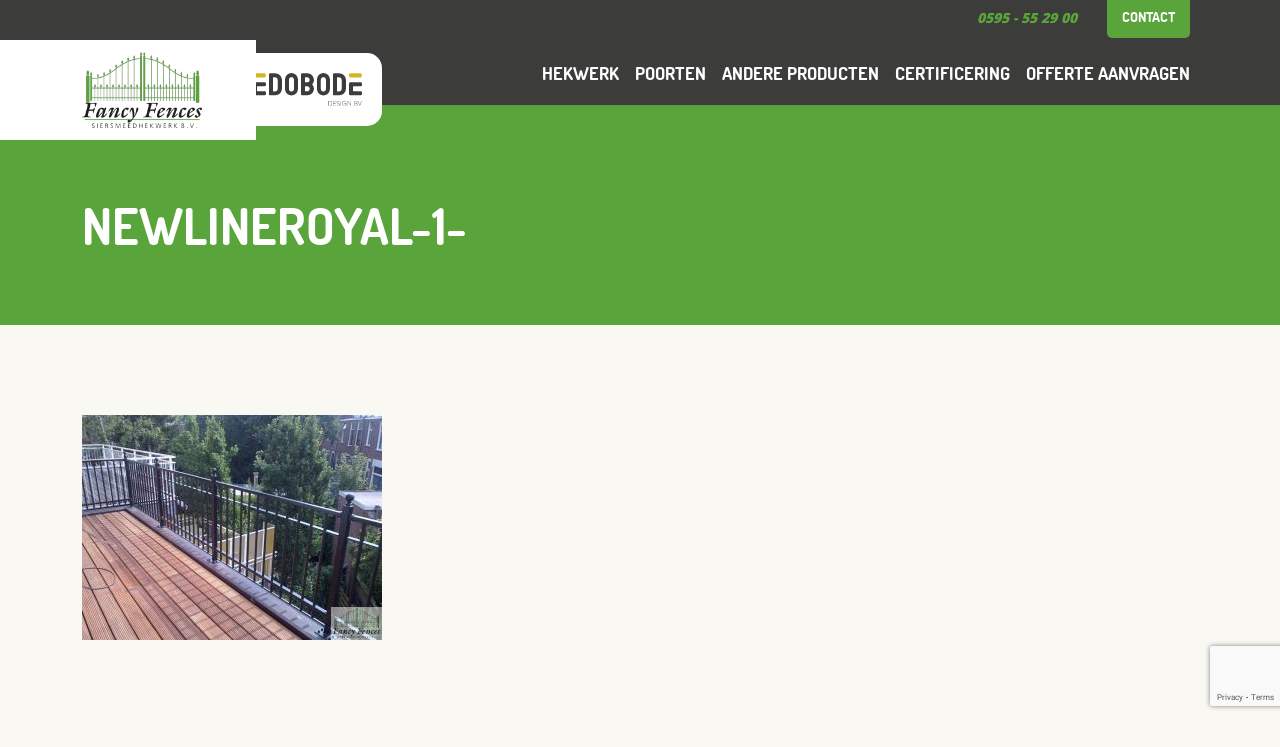

--- FILE ---
content_type: text/html; charset=UTF-8
request_url: https://www.fancyfences.nl/assortiment-hekwerken-poorten/balkonhekwerk-new-line-royal/newlineroyal-1/
body_size: 29201
content:

<!doctype html>
<html lang="nl-NL">
  <head>
	<meta charset="utf-8">
	<meta http-equiv="x-ua-compatible" content="ie=edge">
	<meta name="viewport" content="width=device-width, initial-scale=1">
	<meta name="author" content="releaz">
	<meta name="copyright" content="Fancy Fences">
	<meta name="description" content="Fancy Fences hekwerk">

	<link rel="icon" type="image/x-icon" href="https://www.fancyfences.nl//app/themes/fancyfences/favicon.png" />
	<script src="https://www.fancyfences.nl//app/themes/fancyfences/assets/scripts/bootstrap.js" integrity="sha384-p34f1UUtsS3wqzfto5wAAmdvj+osOnFyQFpp4Ua3gs/ZVWx6oOypYoCJhGGScy+8" crossorigin="anonymous"></script>
	<meta name='robots' content='index, follow, max-image-preview:large, max-snippet:-1, max-video-preview:-1' />
	<style>img:is([sizes="auto" i], [sizes^="auto," i]) { contain-intrinsic-size: 3000px 1500px }</style>
	
	<!-- This site is optimized with the Yoast SEO plugin v25.4 - https://yoast.com/wordpress/plugins/seo/ -->
	<title>newlineroyal-1- Fancy Fences hekwerk</title>
	<link rel="canonical" href="https://www.fancyfences.nl/assortiment-hekwerken-poorten/balkonhekwerk-new-line-royal/newlineroyal-1/" />
	<meta property="og:locale" content="nl_NL" />
	<meta property="og:type" content="article" />
	<meta property="og:title" content="newlineroyal-1- Fancy Fences hekwerk" />
	<meta property="og:url" content="https://www.fancyfences.nl/assortiment-hekwerken-poorten/balkonhekwerk-new-line-royal/newlineroyal-1/" />
	<meta property="og:site_name" content="Fancy Fences hekwerk" />
	<meta property="og:image" content="https://www.fancyfences.nl/assortiment-hekwerken-poorten/balkonhekwerk-new-line-royal/newlineroyal-1" />
	<meta property="og:image:width" content="800" />
	<meta property="og:image:height" content="600" />
	<meta property="og:image:type" content="image/jpeg" />
	<meta name="twitter:card" content="summary_large_image" />
	<script type="application/ld+json" class="yoast-schema-graph">{"@context":"https://schema.org","@graph":[{"@type":"WebPage","@id":"https://www.fancyfences.nl/assortiment-hekwerken-poorten/balkonhekwerk-new-line-royal/newlineroyal-1/","url":"https://www.fancyfences.nl/assortiment-hekwerken-poorten/balkonhekwerk-new-line-royal/newlineroyal-1/","name":"newlineroyal-1- Fancy Fences hekwerk","isPartOf":{"@id":"https://www.fancyfences.nl/#website"},"primaryImageOfPage":{"@id":"https://www.fancyfences.nl/assortiment-hekwerken-poorten/balkonhekwerk-new-line-royal/newlineroyal-1/#primaryimage"},"image":{"@id":"https://www.fancyfences.nl/assortiment-hekwerken-poorten/balkonhekwerk-new-line-royal/newlineroyal-1/#primaryimage"},"thumbnailUrl":"https://www.fancyfences.nl//app/uploads/2016/04/newlineroyal-1-.jpg","datePublished":"2016-05-09T09:59:33+00:00","breadcrumb":{"@id":"https://www.fancyfences.nl/assortiment-hekwerken-poorten/balkonhekwerk-new-line-royal/newlineroyal-1/#breadcrumb"},"inLanguage":"nl-NL","potentialAction":[{"@type":"ReadAction","target":["https://www.fancyfences.nl/assortiment-hekwerken-poorten/balkonhekwerk-new-line-royal/newlineroyal-1/"]}]},{"@type":"ImageObject","inLanguage":"nl-NL","@id":"https://www.fancyfences.nl/assortiment-hekwerken-poorten/balkonhekwerk-new-line-royal/newlineroyal-1/#primaryimage","url":"https://www.fancyfences.nl//app/uploads/2016/04/newlineroyal-1-.jpg","contentUrl":"https://www.fancyfences.nl//app/uploads/2016/04/newlineroyal-1-.jpg","width":800,"height":600},{"@type":"BreadcrumbList","@id":"https://www.fancyfences.nl/assortiment-hekwerken-poorten/balkonhekwerk-new-line-royal/newlineroyal-1/#breadcrumb","itemListElement":[{"@type":"ListItem","position":1,"name":"Home","item":"https://www.fancyfences.nl/"},{"@type":"ListItem","position":2,"name":"Balkon hekwerk New Line Royal","item":"https://www.fancyfences.nl/assortiment-hekwerken-poorten/balkonhekwerk-new-line-royal/"},{"@type":"ListItem","position":3,"name":"newlineroyal-1-"}]},{"@type":"WebSite","@id":"https://www.fancyfences.nl/#website","url":"https://www.fancyfences.nl/","name":"Fancy Fences hekwerk","description":"Al ruim 25 jaar specialist in hekwerken","potentialAction":[{"@type":"SearchAction","target":{"@type":"EntryPoint","urlTemplate":"https://www.fancyfences.nl/?s={search_term_string}"},"query-input":{"@type":"PropertyValueSpecification","valueRequired":true,"valueName":"search_term_string"}}],"inLanguage":"nl-NL"}]}</script>
	<!-- / Yoast SEO plugin. -->


<link rel="alternate" type="application/rss+xml" title="Fancy Fences hekwerk &raquo; newlineroyal-1- reacties feed" href="https://www.fancyfences.nl/assortiment-hekwerken-poorten/balkonhekwerk-new-line-royal/newlineroyal-1/feed/" />
<link rel='stylesheet' id='wp-block-library-css' href='https://www.fancyfences.nl/wp/wp-includes/css/dist/block-library/style.min.css?ver=6.8.3' type='text/css' media='all' />
<style id='classic-theme-styles-inline-css' type='text/css'>
/*! This file is auto-generated */
.wp-block-button__link{color:#fff;background-color:#32373c;border-radius:9999px;box-shadow:none;text-decoration:none;padding:calc(.667em + 2px) calc(1.333em + 2px);font-size:1.125em}.wp-block-file__button{background:#32373c;color:#fff;text-decoration:none}
</style>
<style id='ic-price-field-ic-price-table-style-inline-css' type='text/css'>
/**
 * Note that these styles are loaded *before* editor styles, so that
 * editor-specific styles using the same selectors will take precedence.
 */
.ic-font-size-custom .price-value, .ic-font-size-custom .price-value.small-price {
    font-size: inherit;
}
</style>
<style id='ic-epc-image-gallery-style-inline-css' type='text/css'>
/*!
 * 
 * https://impleCode.com
 *
 * Copyright 2021 impleCode
 * Free to use under the GPLv3 license.
 * http://www.gnu.org/licenses/gpl-3.0.html
 *
 * Contributing author: Norbert Dreszer
 *
 * NOTE: DO NOT EDIT THIS FILE. FOR YOUR OWN CSS GO TO WordPress > Appearance > Additional CSS and copy the CSS that you want to modify there.
 */

.wp-block-ic-epc-image-gallery {
    display: table;
}

.wp-block-ic-epc-image-gallery.alignfull, .wp-block-ic-epc-image-gallery.alignwide {
    display: block;
}
</style>
<link rel='stylesheet' id='dashicons-css' href='https://www.fancyfences.nl/wp/wp-includes/css/dashicons.min.css?ver=6.8.3' type='text/css' media='all' />
<link rel='stylesheet' id='al_product_styles-css' href='https://www.fancyfences.nl//app/plugins/ecommerce-product-catalog/css/al_product.min.css?timestamp=1751435631&#038;ver=6.8.3' type='text/css' media='all' />
<link rel='stylesheet' id='ic_blocks-css' href='https://www.fancyfences.nl//app/plugins/ecommerce-product-catalog/includes/blocks/ic-blocks.min.css?timestamp=1751435631&#038;ver=6.8.3' type='text/css' media='all' />
<style id='global-styles-inline-css' type='text/css'>
:root{--wp--preset--aspect-ratio--square: 1;--wp--preset--aspect-ratio--4-3: 4/3;--wp--preset--aspect-ratio--3-4: 3/4;--wp--preset--aspect-ratio--3-2: 3/2;--wp--preset--aspect-ratio--2-3: 2/3;--wp--preset--aspect-ratio--16-9: 16/9;--wp--preset--aspect-ratio--9-16: 9/16;--wp--preset--color--black: #000000;--wp--preset--color--cyan-bluish-gray: #abb8c3;--wp--preset--color--white: #ffffff;--wp--preset--color--pale-pink: #f78da7;--wp--preset--color--vivid-red: #cf2e2e;--wp--preset--color--luminous-vivid-orange: #ff6900;--wp--preset--color--luminous-vivid-amber: #fcb900;--wp--preset--color--light-green-cyan: #7bdcb5;--wp--preset--color--vivid-green-cyan: #00d084;--wp--preset--color--pale-cyan-blue: #8ed1fc;--wp--preset--color--vivid-cyan-blue: #0693e3;--wp--preset--color--vivid-purple: #9b51e0;--wp--preset--gradient--vivid-cyan-blue-to-vivid-purple: linear-gradient(135deg,rgba(6,147,227,1) 0%,rgb(155,81,224) 100%);--wp--preset--gradient--light-green-cyan-to-vivid-green-cyan: linear-gradient(135deg,rgb(122,220,180) 0%,rgb(0,208,130) 100%);--wp--preset--gradient--luminous-vivid-amber-to-luminous-vivid-orange: linear-gradient(135deg,rgba(252,185,0,1) 0%,rgba(255,105,0,1) 100%);--wp--preset--gradient--luminous-vivid-orange-to-vivid-red: linear-gradient(135deg,rgba(255,105,0,1) 0%,rgb(207,46,46) 100%);--wp--preset--gradient--very-light-gray-to-cyan-bluish-gray: linear-gradient(135deg,rgb(238,238,238) 0%,rgb(169,184,195) 100%);--wp--preset--gradient--cool-to-warm-spectrum: linear-gradient(135deg,rgb(74,234,220) 0%,rgb(151,120,209) 20%,rgb(207,42,186) 40%,rgb(238,44,130) 60%,rgb(251,105,98) 80%,rgb(254,248,76) 100%);--wp--preset--gradient--blush-light-purple: linear-gradient(135deg,rgb(255,206,236) 0%,rgb(152,150,240) 100%);--wp--preset--gradient--blush-bordeaux: linear-gradient(135deg,rgb(254,205,165) 0%,rgb(254,45,45) 50%,rgb(107,0,62) 100%);--wp--preset--gradient--luminous-dusk: linear-gradient(135deg,rgb(255,203,112) 0%,rgb(199,81,192) 50%,rgb(65,88,208) 100%);--wp--preset--gradient--pale-ocean: linear-gradient(135deg,rgb(255,245,203) 0%,rgb(182,227,212) 50%,rgb(51,167,181) 100%);--wp--preset--gradient--electric-grass: linear-gradient(135deg,rgb(202,248,128) 0%,rgb(113,206,126) 100%);--wp--preset--gradient--midnight: linear-gradient(135deg,rgb(2,3,129) 0%,rgb(40,116,252) 100%);--wp--preset--font-size--small: 13px;--wp--preset--font-size--medium: 20px;--wp--preset--font-size--large: 36px;--wp--preset--font-size--x-large: 42px;--wp--preset--spacing--20: 0.44rem;--wp--preset--spacing--30: 0.67rem;--wp--preset--spacing--40: 1rem;--wp--preset--spacing--50: 1.5rem;--wp--preset--spacing--60: 2.25rem;--wp--preset--spacing--70: 3.38rem;--wp--preset--spacing--80: 5.06rem;--wp--preset--shadow--natural: 6px 6px 9px rgba(0, 0, 0, 0.2);--wp--preset--shadow--deep: 12px 12px 50px rgba(0, 0, 0, 0.4);--wp--preset--shadow--sharp: 6px 6px 0px rgba(0, 0, 0, 0.2);--wp--preset--shadow--outlined: 6px 6px 0px -3px rgba(255, 255, 255, 1), 6px 6px rgba(0, 0, 0, 1);--wp--preset--shadow--crisp: 6px 6px 0px rgba(0, 0, 0, 1);}:where(.is-layout-flex){gap: 0.5em;}:where(.is-layout-grid){gap: 0.5em;}body .is-layout-flex{display: flex;}.is-layout-flex{flex-wrap: wrap;align-items: center;}.is-layout-flex > :is(*, div){margin: 0;}body .is-layout-grid{display: grid;}.is-layout-grid > :is(*, div){margin: 0;}:where(.wp-block-columns.is-layout-flex){gap: 2em;}:where(.wp-block-columns.is-layout-grid){gap: 2em;}:where(.wp-block-post-template.is-layout-flex){gap: 1.25em;}:where(.wp-block-post-template.is-layout-grid){gap: 1.25em;}.has-black-color{color: var(--wp--preset--color--black) !important;}.has-cyan-bluish-gray-color{color: var(--wp--preset--color--cyan-bluish-gray) !important;}.has-white-color{color: var(--wp--preset--color--white) !important;}.has-pale-pink-color{color: var(--wp--preset--color--pale-pink) !important;}.has-vivid-red-color{color: var(--wp--preset--color--vivid-red) !important;}.has-luminous-vivid-orange-color{color: var(--wp--preset--color--luminous-vivid-orange) !important;}.has-luminous-vivid-amber-color{color: var(--wp--preset--color--luminous-vivid-amber) !important;}.has-light-green-cyan-color{color: var(--wp--preset--color--light-green-cyan) !important;}.has-vivid-green-cyan-color{color: var(--wp--preset--color--vivid-green-cyan) !important;}.has-pale-cyan-blue-color{color: var(--wp--preset--color--pale-cyan-blue) !important;}.has-vivid-cyan-blue-color{color: var(--wp--preset--color--vivid-cyan-blue) !important;}.has-vivid-purple-color{color: var(--wp--preset--color--vivid-purple) !important;}.has-black-background-color{background-color: var(--wp--preset--color--black) !important;}.has-cyan-bluish-gray-background-color{background-color: var(--wp--preset--color--cyan-bluish-gray) !important;}.has-white-background-color{background-color: var(--wp--preset--color--white) !important;}.has-pale-pink-background-color{background-color: var(--wp--preset--color--pale-pink) !important;}.has-vivid-red-background-color{background-color: var(--wp--preset--color--vivid-red) !important;}.has-luminous-vivid-orange-background-color{background-color: var(--wp--preset--color--luminous-vivid-orange) !important;}.has-luminous-vivid-amber-background-color{background-color: var(--wp--preset--color--luminous-vivid-amber) !important;}.has-light-green-cyan-background-color{background-color: var(--wp--preset--color--light-green-cyan) !important;}.has-vivid-green-cyan-background-color{background-color: var(--wp--preset--color--vivid-green-cyan) !important;}.has-pale-cyan-blue-background-color{background-color: var(--wp--preset--color--pale-cyan-blue) !important;}.has-vivid-cyan-blue-background-color{background-color: var(--wp--preset--color--vivid-cyan-blue) !important;}.has-vivid-purple-background-color{background-color: var(--wp--preset--color--vivid-purple) !important;}.has-black-border-color{border-color: var(--wp--preset--color--black) !important;}.has-cyan-bluish-gray-border-color{border-color: var(--wp--preset--color--cyan-bluish-gray) !important;}.has-white-border-color{border-color: var(--wp--preset--color--white) !important;}.has-pale-pink-border-color{border-color: var(--wp--preset--color--pale-pink) !important;}.has-vivid-red-border-color{border-color: var(--wp--preset--color--vivid-red) !important;}.has-luminous-vivid-orange-border-color{border-color: var(--wp--preset--color--luminous-vivid-orange) !important;}.has-luminous-vivid-amber-border-color{border-color: var(--wp--preset--color--luminous-vivid-amber) !important;}.has-light-green-cyan-border-color{border-color: var(--wp--preset--color--light-green-cyan) !important;}.has-vivid-green-cyan-border-color{border-color: var(--wp--preset--color--vivid-green-cyan) !important;}.has-pale-cyan-blue-border-color{border-color: var(--wp--preset--color--pale-cyan-blue) !important;}.has-vivid-cyan-blue-border-color{border-color: var(--wp--preset--color--vivid-cyan-blue) !important;}.has-vivid-purple-border-color{border-color: var(--wp--preset--color--vivid-purple) !important;}.has-vivid-cyan-blue-to-vivid-purple-gradient-background{background: var(--wp--preset--gradient--vivid-cyan-blue-to-vivid-purple) !important;}.has-light-green-cyan-to-vivid-green-cyan-gradient-background{background: var(--wp--preset--gradient--light-green-cyan-to-vivid-green-cyan) !important;}.has-luminous-vivid-amber-to-luminous-vivid-orange-gradient-background{background: var(--wp--preset--gradient--luminous-vivid-amber-to-luminous-vivid-orange) !important;}.has-luminous-vivid-orange-to-vivid-red-gradient-background{background: var(--wp--preset--gradient--luminous-vivid-orange-to-vivid-red) !important;}.has-very-light-gray-to-cyan-bluish-gray-gradient-background{background: var(--wp--preset--gradient--very-light-gray-to-cyan-bluish-gray) !important;}.has-cool-to-warm-spectrum-gradient-background{background: var(--wp--preset--gradient--cool-to-warm-spectrum) !important;}.has-blush-light-purple-gradient-background{background: var(--wp--preset--gradient--blush-light-purple) !important;}.has-blush-bordeaux-gradient-background{background: var(--wp--preset--gradient--blush-bordeaux) !important;}.has-luminous-dusk-gradient-background{background: var(--wp--preset--gradient--luminous-dusk) !important;}.has-pale-ocean-gradient-background{background: var(--wp--preset--gradient--pale-ocean) !important;}.has-electric-grass-gradient-background{background: var(--wp--preset--gradient--electric-grass) !important;}.has-midnight-gradient-background{background: var(--wp--preset--gradient--midnight) !important;}.has-small-font-size{font-size: var(--wp--preset--font-size--small) !important;}.has-medium-font-size{font-size: var(--wp--preset--font-size--medium) !important;}.has-large-font-size{font-size: var(--wp--preset--font-size--large) !important;}.has-x-large-font-size{font-size: var(--wp--preset--font-size--x-large) !important;}
:where(.wp-block-post-template.is-layout-flex){gap: 1.25em;}:where(.wp-block-post-template.is-layout-grid){gap: 1.25em;}
:where(.wp-block-columns.is-layout-flex){gap: 2em;}:where(.wp-block-columns.is-layout-grid){gap: 2em;}
:root :where(.wp-block-pullquote){font-size: 1.5em;line-height: 1.6;}
</style>
<link rel='stylesheet' id='contact-form-7-css' href='https://www.fancyfences.nl//app/plugins/contact-form-7/includes/css/styles.css?ver=6.0.6' type='text/css' media='all' />
<link rel='stylesheet' id='sage/css-css' href='https://www.fancyfences.nl//app/themes/fancyfences/assets/styles/main.css' type='text/css' media='all' />
<script type="text/javascript" src="https://www.fancyfences.nl/wp/wp-includes/js/jquery/jquery.min.js?ver=3.7.1" id="jquery-core-js"></script>
<script type="text/javascript" src="https://www.fancyfences.nl/wp/wp-includes/js/jquery/jquery-migrate.min.js?ver=3.4.1" id="jquery-migrate-js"></script>
<link rel="https://api.w.org/" href="https://www.fancyfences.nl/wp-json/" /><link rel="alternate" title="JSON" type="application/json" href="https://www.fancyfences.nl/wp-json/wp/v2/media/351" /><link rel="EditURI" type="application/rsd+xml" title="RSD" href="https://www.fancyfences.nl/wp/xmlrpc.php?rsd" />

<link rel='shortlink' href='https://www.fancyfences.nl/?p=351' />
<link rel="alternate" title="oEmbed (JSON)" type="application/json+oembed" href="https://www.fancyfences.nl/wp-json/oembed/1.0/embed?url=https%3A%2F%2Fwww.fancyfences.nl%2Fassortiment-hekwerken-poorten%2Fbalkonhekwerk-new-line-royal%2Fnewlineroyal-1%2F" />
<link rel="alternate" title="oEmbed (XML)" type="text/xml+oembed" href="https://www.fancyfences.nl/wp-json/oembed/1.0/embed?url=https%3A%2F%2Fwww.fancyfences.nl%2Fassortiment-hekwerken-poorten%2Fbalkonhekwerk-new-line-royal%2Fnewlineroyal-1%2F&#038;format=xml" />
</head>
  <body class="attachment wp-singular attachment-template-default single single-attachment postid-351 attachmentid-351 attachment-jpeg wp-theme-fancyfences newlineroyal-1 sidebar-primary">
    <!--[if IE]>
      <div class="alert alert-warning">
        You are using an <strong>outdated</strong> browser. Please <a href="http://browsehappy.com/">upgrade your browser</a> to improve your experience.      </div>
    <![endif]-->
    <nav class="navbar navbar-expand-md">
    <div class="container">
        <div class="nav-top">
            <a class="nav-tel" href="tel:+31595552900">0595 - 55 29 00</a>
            <ul id="menu-top-menu"><li class="menu-item menu-item-type-post_type menu-item-object-page nav-item nav-item-11"><a href="/contact/" class="nav-link ">Contact</a></li></ul>
        </div>

        <a class="navbar-brand" href="https://www.fancyfences.nl/"><img width="150px" src="https://www.fancyfences.nl//app/themes/fancyfences/assets/images/logo-ff.png" alt="Fancy Fences hekwerk" /></a>
        <a class="navbar-brand-ff" href="https://www.edobode.nl" target="_blank"><img width="150px" src="https://www.fancyfences.nl//app/themes/fancyfences/assets/images/logo.svg" alt="Fancyfences" /></a>
        <div class="bg-logo"></div>
        <button class="navbar-toggler" type="button" data-bs-toggle="collapse" data-bs-target="#main-menu" aria-controls="main-menu" aria-expanded="false" aria-label="Toggle navigation">
            <i class="fas fa-bars"></i>
        </button>
        
        <div class="collapse navbar-collapse" id="main-menu">
            <ul id="menu-hoofdmenu" class="navbar-nav ms-auto"><li  id="menu-item-77" class="menu-item menu-item-type-taxonomy menu-item-object-al_product-cat nav-item nav-item-77"><a href="https://www.fancyfences.nl/assortiment/hekwerk/" class="nav-link ">Hekwerk</a></li>
<li  id="menu-item-88" class="menu-item menu-item-type-taxonomy menu-item-object-al_product-cat nav-item nav-item-88"><a href="https://www.fancyfences.nl/assortiment/poorten/" class="nav-link ">Poorten</a></li>
<li  id="menu-item-216" class="menu-item menu-item-type-taxonomy menu-item-object-al_product-cat nav-item nav-item-216"><a href="https://www.fancyfences.nl/assortiment/andere-producten/" class="nav-link ">Andere producten</a></li>
<li  id="menu-item-998" class="menu-item menu-item-type-post_type menu-item-object-page nav-item nav-item-998"><a href="https://www.fancyfences.nl/certificering-hekwerken/" class="nav-link ">Certificering</a></li>
<li  id="menu-item-1000" class="menu-item menu-item-type-post_type menu-item-object-page nav-item nav-item-1000"><a href="https://www.fancyfences.nl/offerte-aanvragen/" class="nav-link ">Offerte aanvragen</a></li>
</ul>        </div>
    </div>
</nav>    <div class="wrap" role="document">
      <div class="content">
          <div class="page-head-small" style="background-image:url();">
    <div class="container">
        <div class="row">
            <div class="col-lg-12 col-sm-12">
                                <h1>newlineroyal-1-</h1>            </div>
        </div>
    </div>
</div>

<div class="block">
    <div class="container">
        <article class="post-351 attachment type-attachment status-inherit hentry">
            <p class="attachment"><a href='https://www.fancyfences.nl//app/uploads/2016/04/newlineroyal-1-.jpg'><img fetchpriority="high" decoding="async" width="300" height="225" src="https://www.fancyfences.nl//app/uploads/2016/04/newlineroyal-1--300x225.jpg" class="attachment-medium size-medium" alt="" srcset="https://www.fancyfences.nl//app/uploads/2016/04/newlineroyal-1--300x225.jpg 300w, https://www.fancyfences.nl//app/uploads/2016/04/newlineroyal-1--768x576.jpg 768w, https://www.fancyfences.nl//app/uploads/2016/04/newlineroyal-1--600x450.jpg 600w, https://www.fancyfences.nl//app/uploads/2016/04/newlineroyal-1--213x160.jpg 213w, https://www.fancyfences.nl//app/uploads/2016/04/newlineroyal-1-.jpg 800w" sizes="(max-width: 300px) 100vw, 300px" /></a></p>
        </article>  
    </div>
</div>

<div class="block pt-0">
    <div class="container">
        <div class="text-center"><h2>Laatste nieuws</h2></div>
        <div class="row">
                                </div>
    </div>
</div>

<div class="block block-contact">
    <div class="container">
        <h4>Neem contact op</h4>
        <p>Zie je het al voor je? Vraag online jouw offerte aan. Óf stuur je foto’s en ideeën via WhatsApp.Maak een showroomafspraak óf nodig ons uit voor persoonlijk advies. </p>
        <a class="btn btn-primary" href="/">Offerte aanvragen</a>
        <a class="btn btn-primary" href="/">Neem contact op</a>
    </div>
</div>      </div><!-- /.content -->
    </div><!-- /.wrap -->
    <div class="block">
    <div class="container">	
    	<div class="row">
	      	<div class="col-sm-4">
	            <div class="box-social box">
	            	<h3>Nieuw: Retro hekwerk</h3>
	            	<p>Afgelopen zomer is het retro model in de markt gezet. <a href="/assortiment-hekwerken-poorten/retro-hekwerk/">Bekijk hier meer!</a></p>
	        	</div>
			</div>
		    <div class="col-sm-4">
	        	<div class="box-social box">
	            	<h3>Prijzen</h3>
	            	<p>Ons hekwerk is maatwerk. Toch willen we graag een indicatie geven van onze prijzen. <a href="/prijzen-hekwerk/" alt="prijzen hekwerk" title="Prijzen van maatwerk hekwerk">Lees verder!</a></p>
	            </div>
	       	</div>
	       	<div class="col-sm-4">
	        	<div class="box-social box">
	            	<h3>Download de brochure</h3>
	            	Laat je inspireren door onze projecten!
	            	<a onclick="_gaq.push(['_trackEvent', 'Download', 'PDF-download', 'Weergave brochure']);" href="http://www.fancyfences.nl/cms/uploads/pages/docs/Fancy%20Fences%20brochure%202013.pdf" target="_blank"><img src="/app/uploads/2016/06/folder.png" alt="brochure" height="125"></a>
	            </div>
	        </div>
		</div>
    </div>
</div>

<div class="block block-contact" id="footer-contact">
	<div class="container">
		<h2>Neem contact op</h2>
		<p>Zie je het al voor je? Vraag online jouw offerte aan. Maak een showroomafspraak óf nodig ons uit voor persoonlijk advies. </p>
		<a class="btn btn-primary" href="/contact">Offerte aanvragen</a>
		<a class="btn btn-primary" href="/contact">Neem contact op</a>
	</div>
</div>

<div class="block block-contact-product" id="footer-contact">
	<div class="container">
		<h2>Neem contact op</h2>
		<p>Zie je het al voor je? Vraag online jouw offerte aan. Maak een showroomafspraak óf nodig ons uit voor persoonlijk advies. </p>
		
<div class="wpcf7 no-js" id="wpcf7-f115-o1" lang="nl-NL" dir="ltr" data-wpcf7-id="115">
<div class="screen-reader-response"><p role="status" aria-live="polite" aria-atomic="true"></p> <ul></ul></div>
<form action="/assortiment-hekwerken-poorten/balkonhekwerk-new-line-royal/newlineroyal-1/#wpcf7-f115-o1" method="post" class="wpcf7-form init" aria-label="Contactformulier" novalidate="novalidate" data-status="init">
<div style="display: none;">
<input type="hidden" name="_wpcf7" value="115" />
<input type="hidden" name="_wpcf7_version" value="6.0.6" />
<input type="hidden" name="_wpcf7_locale" value="nl_NL" />
<input type="hidden" name="_wpcf7_unit_tag" value="wpcf7-f115-o1" />
<input type="hidden" name="_wpcf7_container_post" value="0" />
<input type="hidden" name="_wpcf7_posted_data_hash" value="" />
<input type="hidden" name="_wpcf7_recaptcha_response" value="" />
</div>
<div class="form-group">
	<p><span class="wpcf7-form-control-wrap" data-name="your-name"><input size="40" maxlength="400" class="wpcf7-form-control wpcf7-text wpcf7-validates-as-required form-control" aria-required="true" aria-invalid="false" placeholder="Naam" value="" type="text" name="your-name" /></span>
	</p>
</div>
<div class="form-group">
	<p><span class="wpcf7-form-control-wrap" data-name="your-email"><input size="40" maxlength="400" class="wpcf7-form-control wpcf7-email wpcf7-validates-as-required wpcf7-text wpcf7-validates-as-email form-control" aria-required="true" aria-invalid="false" placeholder="E-mailadres" value="" type="email" name="your-email" /></span>
	</p>
</div>
<div class="form-group">
	<p><span class="wpcf7-form-control-wrap" data-name="your-tel"><input size="40" maxlength="400" class="wpcf7-form-control wpcf7-tel wpcf7-validates-as-required wpcf7-text wpcf7-validates-as-tel form-control" aria-required="true" aria-invalid="false" placeholder="Telefoon" value="" type="tel" name="your-tel" /></span>
	</p>
</div>
<div class="form-group">
	<p><span class="wpcf7-form-control-wrap" data-name="your-message"><textarea cols="40" rows="10" maxlength="2000" class="wpcf7-form-control wpcf7-textarea wpcf7-validates-as-required form-control" aria-required="true" aria-invalid="false" placeholder="Bericht" name="your-message"></textarea></span>
	</p>
</div>
<div class="form-group">
	<p><input class="wpcf7-form-control wpcf7-submit has-spinner btn btn-primary" type="submit" value="Verzenden" />
	</p>
</div><div class="wpcf7-response-output" aria-hidden="true"></div>
</form>
</div>
	</div>
</div>

<img width="100%" src="https://www.fancyfences.nl//app/themes/fancyfences/assets/images/footer.jpg" alt="Fancy Fences" class="w-100" />

<footer class="footer">
	<div class="container">
		<div class="row">
			<div class="col-lg-8">
				
<h2 class="wp-block-heading">Contactgegevens</h2>

<ul class="wp-block-list">
<li><b>Fancy Fences</b></li>



<li>Pompsterweg 9</li>



<li>9991 TJ Middelstum</li>



<li>&nbsp;</li>



<li><span class="glyphicon glyphicon-earphone" aria-hidden="true"></span> 0595 552900</li>



<li><span class="glyphicon glyphicon-envelope" aria-hidden="true"></span><a href="info@fancyfences.nl"> info@fancyfences.nl</a></li>



<li>&nbsp;</li>



<li><a href="http://www.fancyfences.nl//app/uploads/2020/03/privacy_verklaring_fancyfences.pdf">Privacy verklaring</a></li>
</ul>
			</div>
			<div class="col-lg-4 text-center">
				<img width="180px" src="https://www.fancyfences.nl//app/themes/fancyfences/assets/images/logo-ff.png" alt="Fancy Fences hekwerk" />
			</div>
		</div>
	</div>

	<div class="copyright text-center">
		Copyright © 2023 Fancy Fences hekwerk | <a href="/algemene-voorwaarden">algemene voorwaarden</a> | realisatie: <a href="https://www.releaz.nl">releaz</a>
	</div>
</footer><script type="speculationrules">
{"prefetch":[{"source":"document","where":{"and":[{"href_matches":"\/*"},{"not":{"href_matches":["\/wp\/wp-*.php","\/wp\/wp-admin\/*","\/\/app\/uploads\/*","\/\/app\/*","\/\/app\/plugins\/*","\/\/app\/themes\/fancyfences\/*","\/*\\?(.+)"]}},{"not":{"selector_matches":"a[rel~=\"nofollow\"]"}},{"not":{"selector_matches":".no-prefetch, .no-prefetch a"}}]},"eagerness":"conservative"}]}
</script>
<script type="text/javascript" src="https://www.google.com/recaptcha/api.js?render=6LdS2Y8UAAAAAJm9ww0oypN3PayJUh1ntnQ_Ui4W&amp;ver=3.0" id="google-recaptcha-js"></script>
<script type="text/javascript" src="https://www.fancyfences.nl/wp/wp-includes/js/dist/vendor/wp-polyfill.min.js?ver=3.15.0" id="wp-polyfill-js"></script>
<script type="text/javascript" id="wpcf7-recaptcha-js-before">
/* <![CDATA[ */
var wpcf7_recaptcha = {
    "sitekey": "6LdS2Y8UAAAAAJm9ww0oypN3PayJUh1ntnQ_Ui4W",
    "actions": {
        "homepage": "homepage",
        "contactform": "contactform"
    }
};
/* ]]> */
</script>
<script type="text/javascript" src="https://www.fancyfences.nl//app/plugins/contact-form-7/modules/recaptcha/index.js?ver=6.0.6" id="wpcf7-recaptcha-js"></script>
<script type="text/javascript" src="https://www.fancyfences.nl//app/themes/fancyfences/assets/scripts/main.js" id="sage/js-js"></script>
    <style>
        body.ic-disabled-body:before {
            background-image: url("/wp/wp-includes/js/thickbox/loadingAnimation.gif");
        }
    </style>
	  </body>
</html>


--- FILE ---
content_type: text/html; charset=utf-8
request_url: https://www.google.com/recaptcha/api2/anchor?ar=1&k=6LdS2Y8UAAAAAJm9ww0oypN3PayJUh1ntnQ_Ui4W&co=aHR0cHM6Ly93d3cuZmFuY3lmZW5jZXMubmw6NDQz&hl=en&v=TkacYOdEJbdB_JjX802TMer9&size=invisible&anchor-ms=20000&execute-ms=15000&cb=i9fk0xgjdr2c
body_size: 45440
content:
<!DOCTYPE HTML><html dir="ltr" lang="en"><head><meta http-equiv="Content-Type" content="text/html; charset=UTF-8">
<meta http-equiv="X-UA-Compatible" content="IE=edge">
<title>reCAPTCHA</title>
<style type="text/css">
/* cyrillic-ext */
@font-face {
  font-family: 'Roboto';
  font-style: normal;
  font-weight: 400;
  src: url(//fonts.gstatic.com/s/roboto/v18/KFOmCnqEu92Fr1Mu72xKKTU1Kvnz.woff2) format('woff2');
  unicode-range: U+0460-052F, U+1C80-1C8A, U+20B4, U+2DE0-2DFF, U+A640-A69F, U+FE2E-FE2F;
}
/* cyrillic */
@font-face {
  font-family: 'Roboto';
  font-style: normal;
  font-weight: 400;
  src: url(//fonts.gstatic.com/s/roboto/v18/KFOmCnqEu92Fr1Mu5mxKKTU1Kvnz.woff2) format('woff2');
  unicode-range: U+0301, U+0400-045F, U+0490-0491, U+04B0-04B1, U+2116;
}
/* greek-ext */
@font-face {
  font-family: 'Roboto';
  font-style: normal;
  font-weight: 400;
  src: url(//fonts.gstatic.com/s/roboto/v18/KFOmCnqEu92Fr1Mu7mxKKTU1Kvnz.woff2) format('woff2');
  unicode-range: U+1F00-1FFF;
}
/* greek */
@font-face {
  font-family: 'Roboto';
  font-style: normal;
  font-weight: 400;
  src: url(//fonts.gstatic.com/s/roboto/v18/KFOmCnqEu92Fr1Mu4WxKKTU1Kvnz.woff2) format('woff2');
  unicode-range: U+0370-0377, U+037A-037F, U+0384-038A, U+038C, U+038E-03A1, U+03A3-03FF;
}
/* vietnamese */
@font-face {
  font-family: 'Roboto';
  font-style: normal;
  font-weight: 400;
  src: url(//fonts.gstatic.com/s/roboto/v18/KFOmCnqEu92Fr1Mu7WxKKTU1Kvnz.woff2) format('woff2');
  unicode-range: U+0102-0103, U+0110-0111, U+0128-0129, U+0168-0169, U+01A0-01A1, U+01AF-01B0, U+0300-0301, U+0303-0304, U+0308-0309, U+0323, U+0329, U+1EA0-1EF9, U+20AB;
}
/* latin-ext */
@font-face {
  font-family: 'Roboto';
  font-style: normal;
  font-weight: 400;
  src: url(//fonts.gstatic.com/s/roboto/v18/KFOmCnqEu92Fr1Mu7GxKKTU1Kvnz.woff2) format('woff2');
  unicode-range: U+0100-02BA, U+02BD-02C5, U+02C7-02CC, U+02CE-02D7, U+02DD-02FF, U+0304, U+0308, U+0329, U+1D00-1DBF, U+1E00-1E9F, U+1EF2-1EFF, U+2020, U+20A0-20AB, U+20AD-20C0, U+2113, U+2C60-2C7F, U+A720-A7FF;
}
/* latin */
@font-face {
  font-family: 'Roboto';
  font-style: normal;
  font-weight: 400;
  src: url(//fonts.gstatic.com/s/roboto/v18/KFOmCnqEu92Fr1Mu4mxKKTU1Kg.woff2) format('woff2');
  unicode-range: U+0000-00FF, U+0131, U+0152-0153, U+02BB-02BC, U+02C6, U+02DA, U+02DC, U+0304, U+0308, U+0329, U+2000-206F, U+20AC, U+2122, U+2191, U+2193, U+2212, U+2215, U+FEFF, U+FFFD;
}
/* cyrillic-ext */
@font-face {
  font-family: 'Roboto';
  font-style: normal;
  font-weight: 500;
  src: url(//fonts.gstatic.com/s/roboto/v18/KFOlCnqEu92Fr1MmEU9fCRc4AMP6lbBP.woff2) format('woff2');
  unicode-range: U+0460-052F, U+1C80-1C8A, U+20B4, U+2DE0-2DFF, U+A640-A69F, U+FE2E-FE2F;
}
/* cyrillic */
@font-face {
  font-family: 'Roboto';
  font-style: normal;
  font-weight: 500;
  src: url(//fonts.gstatic.com/s/roboto/v18/KFOlCnqEu92Fr1MmEU9fABc4AMP6lbBP.woff2) format('woff2');
  unicode-range: U+0301, U+0400-045F, U+0490-0491, U+04B0-04B1, U+2116;
}
/* greek-ext */
@font-face {
  font-family: 'Roboto';
  font-style: normal;
  font-weight: 500;
  src: url(//fonts.gstatic.com/s/roboto/v18/KFOlCnqEu92Fr1MmEU9fCBc4AMP6lbBP.woff2) format('woff2');
  unicode-range: U+1F00-1FFF;
}
/* greek */
@font-face {
  font-family: 'Roboto';
  font-style: normal;
  font-weight: 500;
  src: url(//fonts.gstatic.com/s/roboto/v18/KFOlCnqEu92Fr1MmEU9fBxc4AMP6lbBP.woff2) format('woff2');
  unicode-range: U+0370-0377, U+037A-037F, U+0384-038A, U+038C, U+038E-03A1, U+03A3-03FF;
}
/* vietnamese */
@font-face {
  font-family: 'Roboto';
  font-style: normal;
  font-weight: 500;
  src: url(//fonts.gstatic.com/s/roboto/v18/KFOlCnqEu92Fr1MmEU9fCxc4AMP6lbBP.woff2) format('woff2');
  unicode-range: U+0102-0103, U+0110-0111, U+0128-0129, U+0168-0169, U+01A0-01A1, U+01AF-01B0, U+0300-0301, U+0303-0304, U+0308-0309, U+0323, U+0329, U+1EA0-1EF9, U+20AB;
}
/* latin-ext */
@font-face {
  font-family: 'Roboto';
  font-style: normal;
  font-weight: 500;
  src: url(//fonts.gstatic.com/s/roboto/v18/KFOlCnqEu92Fr1MmEU9fChc4AMP6lbBP.woff2) format('woff2');
  unicode-range: U+0100-02BA, U+02BD-02C5, U+02C7-02CC, U+02CE-02D7, U+02DD-02FF, U+0304, U+0308, U+0329, U+1D00-1DBF, U+1E00-1E9F, U+1EF2-1EFF, U+2020, U+20A0-20AB, U+20AD-20C0, U+2113, U+2C60-2C7F, U+A720-A7FF;
}
/* latin */
@font-face {
  font-family: 'Roboto';
  font-style: normal;
  font-weight: 500;
  src: url(//fonts.gstatic.com/s/roboto/v18/KFOlCnqEu92Fr1MmEU9fBBc4AMP6lQ.woff2) format('woff2');
  unicode-range: U+0000-00FF, U+0131, U+0152-0153, U+02BB-02BC, U+02C6, U+02DA, U+02DC, U+0304, U+0308, U+0329, U+2000-206F, U+20AC, U+2122, U+2191, U+2193, U+2212, U+2215, U+FEFF, U+FFFD;
}
/* cyrillic-ext */
@font-face {
  font-family: 'Roboto';
  font-style: normal;
  font-weight: 900;
  src: url(//fonts.gstatic.com/s/roboto/v18/KFOlCnqEu92Fr1MmYUtfCRc4AMP6lbBP.woff2) format('woff2');
  unicode-range: U+0460-052F, U+1C80-1C8A, U+20B4, U+2DE0-2DFF, U+A640-A69F, U+FE2E-FE2F;
}
/* cyrillic */
@font-face {
  font-family: 'Roboto';
  font-style: normal;
  font-weight: 900;
  src: url(//fonts.gstatic.com/s/roboto/v18/KFOlCnqEu92Fr1MmYUtfABc4AMP6lbBP.woff2) format('woff2');
  unicode-range: U+0301, U+0400-045F, U+0490-0491, U+04B0-04B1, U+2116;
}
/* greek-ext */
@font-face {
  font-family: 'Roboto';
  font-style: normal;
  font-weight: 900;
  src: url(//fonts.gstatic.com/s/roboto/v18/KFOlCnqEu92Fr1MmYUtfCBc4AMP6lbBP.woff2) format('woff2');
  unicode-range: U+1F00-1FFF;
}
/* greek */
@font-face {
  font-family: 'Roboto';
  font-style: normal;
  font-weight: 900;
  src: url(//fonts.gstatic.com/s/roboto/v18/KFOlCnqEu92Fr1MmYUtfBxc4AMP6lbBP.woff2) format('woff2');
  unicode-range: U+0370-0377, U+037A-037F, U+0384-038A, U+038C, U+038E-03A1, U+03A3-03FF;
}
/* vietnamese */
@font-face {
  font-family: 'Roboto';
  font-style: normal;
  font-weight: 900;
  src: url(//fonts.gstatic.com/s/roboto/v18/KFOlCnqEu92Fr1MmYUtfCxc4AMP6lbBP.woff2) format('woff2');
  unicode-range: U+0102-0103, U+0110-0111, U+0128-0129, U+0168-0169, U+01A0-01A1, U+01AF-01B0, U+0300-0301, U+0303-0304, U+0308-0309, U+0323, U+0329, U+1EA0-1EF9, U+20AB;
}
/* latin-ext */
@font-face {
  font-family: 'Roboto';
  font-style: normal;
  font-weight: 900;
  src: url(//fonts.gstatic.com/s/roboto/v18/KFOlCnqEu92Fr1MmYUtfChc4AMP6lbBP.woff2) format('woff2');
  unicode-range: U+0100-02BA, U+02BD-02C5, U+02C7-02CC, U+02CE-02D7, U+02DD-02FF, U+0304, U+0308, U+0329, U+1D00-1DBF, U+1E00-1E9F, U+1EF2-1EFF, U+2020, U+20A0-20AB, U+20AD-20C0, U+2113, U+2C60-2C7F, U+A720-A7FF;
}
/* latin */
@font-face {
  font-family: 'Roboto';
  font-style: normal;
  font-weight: 900;
  src: url(//fonts.gstatic.com/s/roboto/v18/KFOlCnqEu92Fr1MmYUtfBBc4AMP6lQ.woff2) format('woff2');
  unicode-range: U+0000-00FF, U+0131, U+0152-0153, U+02BB-02BC, U+02C6, U+02DA, U+02DC, U+0304, U+0308, U+0329, U+2000-206F, U+20AC, U+2122, U+2191, U+2193, U+2212, U+2215, U+FEFF, U+FFFD;
}

</style>
<link rel="stylesheet" type="text/css" href="https://www.gstatic.com/recaptcha/releases/TkacYOdEJbdB_JjX802TMer9/styles__ltr.css">
<script nonce="EVzzp2hxlwhAcJnxs5BhpQ" type="text/javascript">window['__recaptcha_api'] = 'https://www.google.com/recaptcha/api2/';</script>
<script type="text/javascript" src="https://www.gstatic.com/recaptcha/releases/TkacYOdEJbdB_JjX802TMer9/recaptcha__en.js" nonce="EVzzp2hxlwhAcJnxs5BhpQ">
      
    </script></head>
<body><div id="rc-anchor-alert" class="rc-anchor-alert"></div>
<input type="hidden" id="recaptcha-token" value="[base64]">
<script type="text/javascript" nonce="EVzzp2hxlwhAcJnxs5BhpQ">
      recaptcha.anchor.Main.init("[\x22ainput\x22,[\x22bgdata\x22,\x22\x22,\[base64]/[base64]/[base64]/[base64]/[base64]/[base64]/[base64]/[base64]/[base64]/[base64]/[base64]/[base64]/[base64]/[base64]/[base64]\\u003d\\u003d\x22,\[base64]\\u003d\\u003d\x22,\x22w75hwqfDlsOaS8OXw5rDg8OyYMOvYMO8Y8KwwrzDhnDDrD4DWh8ewoXCl8K/I8KLw4zCi8KZKE4RQWdVNMO2d0jDlsO9On7Ck0wTRMKIwpbDnMOFw65pe8K4A8KlwqEOw7w3TzTCqsONw4DCnMK8UyAdw7ojw7TChcKUYcKkJcOlSsK/IsKbEWgQwrU/[base64]/DnlVWccKzw5nDmMO1BcK4w65lG0EuDcO/wp/CkATDpD7Ct8OCeUNrwp4NwpZXTcKseg/CosOOw77ClBHCp0pDw6PDjknDsCTCgRVowovDr8Oowoc8w6kFXMKyKGrCvcK6AMOhwq7DuQkQwr7DisKBARQmRMOhAEwNQMOJdXXDl8Kqw5vDrGtCNQoOw7zCusOZw4RIwpnDnlrCiSh/w7zCnAlQwrgsZiUlUW/Ck8K/w6LCv8Kuw7ITNjHCpy5QwolhKsKLc8K1wqnCgBQFUADCi27DhV0Jw6kMw6PDqCtdWHtROsKKw4pMw4FCwrIYw4PDvSDCrSjClsKKwq/DjRI/ZsKpwpHDjxkrRsO7w47DicK9w6vDolTCkVNUZcOPFcKnHcKxw4fDn8KhNRl4wobCnMO/[base64]/w4dbw77DqsKNw7DCvxTCsURuVMODw780GgDCjMKZMsKKQMOMdRsNIWHCtcOmWQcHfMOaeMOew5p+FGzDtnUtICR8wo9dw7wzZsKpYcOGw5LDrD/[base64]/RcKYw5zCqm/DukvDqhNcwpJpw5RTw4xtK8KMwpDDqcOQN8KAwpPCshjDpsKQXMOuwrzCh8Obw7/CqsKUw75kwop2w4BSFRzCgzrDrEI9Z8KjasKqSsKNw4HDviBMw75NUArDkjw/w5knHTLDsMKxwrbDkcK2wqrDsSZvw57Cm8OuKMOAw6Fuw7BvacK8wo5/FsKCwqrDnHDDjMK5w5DCmiEaHcKCwqBJY2fDtcK7NG7DvMOYJV1UXwfDrlPCvA5lwqQzQcKxZ8O3w6fCu8KHKXDDl8OqwqfDvcK6w7xew5lcYsKWwrPDhMODw7DDrnzCj8K1Oy5eZ0jDtsO7wpQZARQ4woXDh3QvXcO/w4Y4eMKGehLChz/CgUzDjU8xUyjDn8OQw7pTC8OKJAbDsMKXO0t8wqjCqcKuwp/[base64]/CrkHDrsKTbsKIfgEdPsODw5Bnwp/CgzbDr8K1I8OtUQzCkcO+VMKhwokWQClFFWZWG8OFIETDrcOPRcOowr3DlsOuE8KHwqVGwoXDncKcw48+wo0gZ8O5MiZdw68fWcOtw7gQwqczw67CnMKywr3CiVPCuMOmYMOFK3tAKB9/T8KSdMOrw5oEwpLDj8K+w6PCiMKGw6XDgVZUUggcLCtbJ11jw4XClMKMDMOCXgjCumbDqsOKwrDDpivDjMKywotsPxvDgBRSwoxZfcO3w6sawr54PVfCq8O3J8OZwptgbR0ew47ChcOpFSLCjcOSw4fDr27DoMKCInc/wqNow6w4VMOmwod3aHPCrzZww5MBbcOHV1/ClQbChxvCpXNCL8KQOMKhYMODHMO2U8OGw7U1L11mGxfCgcOISh/DksK0w5vDtjvCk8OEw4pafC/Dh0LCm0tQwqEqXsKKa8OJwpNPeXc3V8OiwrdaIsKYSDHDqg/DnzY3IiA4ScKawqlSaMKbwoNlwo1pw6XClFtfwpBxcznDt8ODW8O8JQrDkD9FIkjDnVDCqsOJecOsHGYhWnPDlsOFwoPDgzDCsQAdwpzCoj/CmMKbw4DDpcO4PcO4w77DhMKPYDVlEcKdw5LDnUNaw4jDjmjDhcKEAHXDgHhLWkE3w5rCu0jChsKywpDDiT1UwowjwospwqoyV17DjQvDscKRw4/[base64]/DtifCi8KPIMKOCGHChMK3wrrDhsKPICvCo8OlfsKfwp1DwrvDvcOGwr3Ci8OwSijCrAXCk8Kkw5BfwoXDtMKBOzJPLE5Xwq3CqwgdLyLCvAZxwq/DksOjwqlCLsO7w7l0wqx8wrEfcA7CgMKfwrN3V8KAwoMxHMKHwrJ6wpzCmSNiGMKLwqnCl8KMw75zwpnDmjLDnVIrD00ZXUDDpsK4w611XUcCw4nDk8KZw5zCgWvCmMKhZ2w7w6vDrWArAcKPwo3DuMOjX8O9AcOPwqjCoVBDO1DDklzDh8KPwr/Ck33CtMOOBzPCq8Obw5sdV2jCmETDqgfDiSvCoDIPw4rDnX94ZTkZTsOsYzIkcyrCusKnWFgoQsOKF8OkwpVYw6hSCMKkZHAEwrrCs8KtOT/DlsOJN8Ovw4QOw6AuSH4EwoTCkEjDuhNMwqtWw7gZdcOTwrtRNQzDmsK0P0siw5fCq8Kdw7nDrcKzwrPDrEnCg0/DpWDCujbDssKWB3bDt1BvDsKXw7wpw5TCn0HCiMOGfGTCpnHCvMO8B8ORJsKvw57CjngPw40Awr0mD8K0wqxdwonDr0vClsOoM0bCgFp1a8O0T0nCnQ1jRUtHGMK4wr3ChcK6w4YlcgTCvsK0Z2JBw6MfTkLDpy/DlsKZasKkG8OcScK/w7PCpivDt0zCucOQw6ZDw6UkO8KgwpbCowLDgBfDulbDoBPDgSrCnhjDhSArb1rDnz9BSTFcCcKDTxnDucO3wpXDjMKdwoRKw7Q+w5rDq1PCmkFbd8KFFi01eCPCssO6BzvDqsOSwq/[base64]/CqlvDpmMcwr3DoxJdw7nDqAobY8OZG0sjGMKZc8K2KBrDqcKZDsOAwrjDrsK8Ak0RwoRYMEt0w4gGw5TDlsODwoDDlDLDv8Opw6NsdMO0dWnCusORbkF3wrDCp3vCo8OqfsKtQAZ0PRnCpcOcw6LDojXCoGDDq8Kfw6sSdsKxwpnCsn/DjjAGw5AwP8Oyw4/DpMO3w7/CqsK8PybCpsKfKDbDogYAB8Kiw6kgD0JFfwk4w4BRwqYfd3YIwrPDuMOZTXPCtnkvSsOKT23DrsKyJMKFwocuEELDucKfXGPCusK/NmRGZsKXEMKIR8KGw5XDosKSw411R8OGHcOgw54fcW/Dj8KebXLCtyUMwpJqw7JYNFfCgAdWwoIMLj/DsznCn8Otw7ocw55RLMKTKMOOfcODZMOBw4zDgcO7wp/Cpj9Fw4UTcH99UQsUCcK7acK8BcKGdcO+eCIgwrYNwp/CssKOJMOgfMOrwqREGMORwp0iw5jDisOGwpV8w5w7wrvDrRsDRw3CjcO6e8KpwrfDmMKhMMK0XsOhM0rDjcK+w7fDijF6wpfDjsKVGsKZw5EOIsKpw5fCuhMHJWUDw7MmEjvChlNqw7LDk8K7wrApwq3DrsOiwq/[base64]/KyA7SsKCMMKqwq9jEB7CmMOcwpgEPwwEw7wscUrCoG3DlVcRw4zDn8K4MDTCk2QNBsOqIcO/w7rDkwcfw6VUwofCpwJmSsOcworCnsOJwr/[base64]/FhrDj8OkwqoXwr9fZcK2w4DDkMKZwofDjcO9wpnChcKNIcOnwpXCtz/CjMOYwqEVUMKnOnVawpvClMO/w7vCqBrDnEFww6PCvnMKw79sw4jCtsOMEVbCusOrw5JOwpnCr2clVRbCmE/[base64]/w4h+wqF2wp/DmMKCw73ClRfCkyVXVsKmw7U9DjrCusOpwpRmMC1jwpgpasKHK1PDqCEQwoPCqy/[base64]/CncK4ccOywpvDh3N1w6DChV7Dp8KLP8KTN8OBwrc9JcKhHsOOw50GdMOCw4bCr8KqS0wKw7ZeL8KVw5FXw5YhwqvDvB/Cgy7Ci8K6wpfCv8KkwqXCrgnCksKow5fCsMOQacOmanMCPhBQNFzCl2cmw6vCgnbCiMKUSRMnK8KLQFLDkyHCu1/DlMOaLcOZWSLDicOsTTDCqsKNIcO3TUfCskTDggLDsR9IUsKlwo1cw5fCn8K7w6vCh0rDr2pjCg5xDXZ8c8KDHjhdw67DsMKJKwIEGMOYciNKwo3DkMOCwp1Bw7zDpmDDlA3CgsONNmDDj0gJImZPBUY/w4Mow47CrXDCicOWwrfCgHMxwqfDpGMXw7bCtAkgIUbCnGXDvcKvw5kPw4bClsOJw4TDv8ORw4NZXW45G8KLN1Rqw4rCkMOiJsOWOMO0KcKtw4nCvTR8KMOwb8Krwph2w6XCgDvDhwTCp8O9w6PClTBGGcK3TGZgHV/CgsOLwqVVw7LCvsKnfU7CtzFACsOSw7xAwrpvwqlqwovDksKWcArDlcKowq3CkHTCrsKiYcOKwrxrw57DhGTCr8KZDMKqQUllNsKcwoXDtn9XTcKWZcOPwrtcZMOrODw+NsOtCsOnwpLDlxNebnUGwqzCmsKNUW/DscKRw5/DnkfCpEDDg1fClAIew5rCvcKIw4nCsDFLLTBJwqwyO8KFwp4kw67DiTjDlVDDhmoYCT/CmsKFwpfDpMK0enPDv3DClSbCuhTCn8OvRsKMOcKuwqpiDsOfw6tcfsOuwqBuVsK0w4diXyl9SEnDq8OdHzLDlyzCsjDChV7DvlIyL8KGW1cgw4/[base64]/[base64]/DrMOOTijDmsKfwqnCjMKTw5zDgRIFdHk9w6gEwpDCksKtw5YDBsOow5PDmyd7wqjCrXfDjmTDq8Kdw58LwpwHfzd9w6xQR8KJwpgVPCfCogrDu09Ww4McwpIhNRHDoAXDrMKKwoZtA8OdwpfCnMODaSohw516SDMbw4wIGMKfw71kwqo/wqkPesKDKMKIwpwlTSJjUHnCohBFAU/DrMK+I8K3YsOJJMK6J2wOw54zMiLDpFjDnsOmwrzDosOawrBHEH7DnMOfAF7DvxhmCAUJGsK7RMKcU8K/w4nCjDvDmMOfwoLDgUMfNQVVw7rDt8KdJsOoOcKYw5k3wqTCvsKmZsKlwpMMwqXDoxYUODRdw5TCtg0FC8O4w64qwrTDnsOySApdZMKAAyjChG7DrcOsLsKlIQLCgcO7wqLDlxTCsMKlNQJ/w6ooSD/ClyQGwqReeMKFw5dpVMOgWTnDjX97wqYkw4rCn1N3w4R6IsOabHvCkyXCknZcB3ZywrIywpbCix4nwqF5w647XS/CqcKPQcOdw4vDjUYoelxqCTTCvcObw5DCksOHw5lEOsKidDRMwrzDtCNGw7HDscKdHxDDqsKXwr9DJgLDsEVlw5A0w4bCgXIPEcKqPxo2w5EkAMOYwrQKwoNRB8OdcMOtw50nDRDDvVLCvcKID8KsC8KWdsK9w6/CgMOswrwmw5jDr24ww7DDqw3DqzVLw4U6csKMHHDDncOCwqDDh8KsfMOcVcONH1MYwrVVw7sOUMO/w4vDvjbDkgxlbcKJOMK6w7XCrcKmwofDvcK+wqvCscKPKcOZMhh0KsK+LEzDsMOJw7YXeDMWFEXDr8Kew7zDtxhrw41Fw48sbgXCjsO2w5rDmMKQwrxxPcKHwq7DimrDtsKoMRwmwrbDhkwsN8Ozw5QTw59tW8K8OAx0bRdFw4A5w5jChwIxwonCj8KuD2HDjsK/[base64]/W8Ocw7/CrhbCpi8QwrslwrVTZsKBVMKsMAjDl3hIa8KvwpPDssOCw6XCpcKIwoTDsjvCqDvCi8Ojwq3DgsKyw7XCnHXCh8OANMOccWbDr8KpwqXDtsOWwqzCscO+wrVUZsK0wpQkVldzw7cNwrI9VsO5w5DDixzCjMKnw5jCgcOPOlxJwqhHwr/CvMKrwoY9D8K2Bm/[base64]/[base64]/C2fCojfDmcK/w54LNTRZw4gXPMKRfcKWIUoKKQXCvCHCmcKeDsOPc8KLWinDlMKtRcOTMXPCu0/[base64]/wrAUTMKHeSFLwrDDicOEwobCm8OIwojCu0/DvnfChcORw6ZAwo/[base64]/Dq8OfDH/DrcO/KyfCscKTHmPCtUszwoLCsQPDn2MLw6lfIsO4CV97w4LCtMK3w6DCq8Kcw4XDtD1UKcK8wozDqsOZbxdhw7LDlT1Gw73DphYSw7PDtsKHV2bDgzLCk8KXfhpBw7bClMKww6MlwpTDgcOnw7t3wqnCicKBM0BAYAJIdMKiw7XDskApw7sVFU/DrcOzb8KjEcO/bARqwpfDnENfwrPDkjzDlcOywrcdO8OlwoV1OcOlacKdw7shw7jDoMKzQRnCtMKJw5DDvcO8wrbDosKPQ2NGw6cMUCjCrcKqwo/Du8Omw6LCuMKvwqzCoiPDmXZUwrPDvcKqLAVCLy3DjjgswoPCn8KLwp3Du3HCv8K9w41Sw5LChsKBw7VlXcOowq3Ciz3DqDbDpEBAWkvCi3EeLCMqw65Rf8OARyYbUCjDi8Odw69sw6tEw7rDiCrDrUrDg8KXwrrCm8K3wq81KMOLTsO/[base64]/CvxXCkCA+C1JuUEnChMOHQcO7FcKMPcK2wqA/I0IGVXTCthLCq1ViwpHDmGNrUsKWw6LDksO3w4Iyw4NhwrXDh8KtwpbCo8ORCcKvw5nDvMOUwpA9NRPCkMKlwqrCuMO5KWPCq8OWwprDmMKIPDXDojoIw7hfIsKOwpLDswccw4INWcK/cVsCYEp5wpDDnlNwFcKSTcOALVA0Dm9DMsKbw7bDmcKiLMKDDT8yMmTCoz9LbT3CscK4wq/CjG7DjVXDgsO8woHCrQHDpRLCv8OME8K/B8KAwp/CmsOVBsKSeMO4w7vChCPCrWzCs30ew6nCvcOvKQp1worDoBxwwqUWwq9ww6NYVGoXwotTw5tlfQpKe2vChmrDicOidSFnwo8zRAfCkFsUfsKBMsOGw7XCnizCksKuwobCmMOlYMOATDzCkAM7w6/[base64]/Du0JWEMOTwo5rwqXCvcOew6NDwpkrwp/DslESN2jCtcOwAlVTwrzCoMOtOTRGw63CgmDCiFkwDx7CrEIjOQvDvmTChiYOG2zClMK/w5LCtDzCnUYGLcODw5scK8OUwpotw4HDgMO/[base64]/DoG1pCsOFJwrDusOwwp/[base64]/CkcKNT8O+YyNJw4/[base64]/CvsOaw7NKYhhpW8Oqwog9J8KKCsKswoJvw7x1ayLDhH4BwpjDr8KROn89w5ojwqtgaMKMwqDCp2/CkMKdYsK/wrvDtTxeHUTDhsO4w6TDunbDvzdlw5FHATLChsOnwpRhHsOePcOkCwYTwpDChVY5wr97cHbCjsOEHEcXw6lLw7XDpMORwpcXwpjClMOocMKUw4g0ZydYNzMJM8O7LMK0wqYCwqxZw5JSe8KsQBY3VzMIw7bCqRTDrsOZVT8OUjodw43CiFJyQ2tnF0/[base64]/NgfCgGjCgMOcwqDDj2s9MsKBw6jDnAtINFDDrzY2w4g2UcOow7xCRj/DosKgVQs/w41mccOMw5bDlMK1CsKxV8Kew7bDv8K9byxKwrAEWcKec8OHw7DDlW3ClMO5w5jCtw9MQsOYODbCiyw0w4VIWX9NwrXCj0htw5/Cp8K4w6wRRsKawoPDu8KhFsO7wrHDv8OiwpzCrR/[base64]/Cpw/Diy0ewrbDicKUw4RZbSPDtz7CosOgw65gw7fDt8Kbw5PCux3CuMKXwrDCs8ORwq80GE/[base64]/DscOBNXnCgcOKwqRnwpY3wpAPw4LCmCprJ8KDSsKgwqBYw7hmDsOHUHcZCWbDjR7DpcOWwqPDhydYw5LCrXLDnsKZE3rCiMO/McO+w5AZIF7CpngES3jDtMKBR8OowoV2wrNfcHVcw5PDoMKWW8KJw5lRwo/CjsOnDsOOWHhxwp0icsKBwpfChxXCicK4YcOVSEzDuWZ7NcO5woUmw5/DucOeb3YTN3RrwrxlwrgOSsKww50/[base64]/S8OWwqBEPi3DhsK1IU3DncOQwobDtxHDtGxIwq/CvgwHwpvDrDnDh8OJw4obwovDi8OHw6hHwp0MwpZKw6o1CcKFCsOCGBXDv8K8NW4+fMKvw6oIw6rDs27CvgMow7rCr8OqwqB0A8Kid0LDsMO3EsOffS/DrnzDl8KKdwZOAiTDscOaRkPCvsOhwrzDuirCgx/CisK/[base64]/Dn8OpwpjDh8K9EhIAwo4aNMOJwrzCqMKKEcObXcKRw7xYwppSw4fCpwbChMOyEz0BVF/Cv27Cr0ghLVhXRHXDoh7DuU7DscKLREwnNMKawrXDj0nDjhPDhMK2wrTCs8Oowrllw7J0L1rDu1TCoRHDsyrCnQLCo8O9fMKhS8K7wo3DtWsYY33Cq8O+w6Vzw6l5Yz7ClzIHGwZhw6pNOgNnw7ouwr/DjsO6wq92M8KOwqllLFoVWl/DsMOGEMODQMObcA5Fwo1GA8K9QVtDwopSw6oCw6rCpcOwwqswSCvDtMKIw6zDtQxGHX1AbcKVN2fDuMOdwrl2VMKzUUw/FcOidsOgwoEkA2NrTcOWWnrDlwXCnsObw4jCl8OjJMOVwpYWw5zCoMKUGznCjMKodcOvURhRS8OVC2nCizZaw7DCpwzDnGbCkA3DgjvDlmpLwqbDvjbCjMOjHRseMsORwrIUw6Vnw6/DjRknw5d8LcKHdRbCq8K2H8K3SG/ChwHDvy0kITMrIMKbL8Oiw7gnw4ZRN8Oewp/DlUEqFHTDkcKcwqFVJMOMM1rCr8OQw4XCsMOIwo4awoVHfFF/[base64]/[base64]/Dt8O6RsKRwr3DuMK7Gy/Cj8KNXQzDmMKawrXCp8O3wpIwZ8K0w7MtGivCmTDCiF/CqsKWZ8O2K8KaZmRfw7jDtB0iw5DCjSZxBcO1w6YUWSQ2wrXCj8OXPcOkdAksXF3DssKaw658w57DhGDCoGLCuCDCpGp8w7LCs8OXw5k9fMOfw4PClMOBw740dsKYwrDCi8OnZMONY8Onw51HJyRIwpzDmGbDl8Owc8Omw5sXwopbRMOdXcOjwrN5w6AuTF/DukMtw4PCvjFWw6AkB3zCjsKbw4TDp3jCoCA2ecKkSTPCv8OswrDChsODwqnDs3UfO8KJwqIoUQvCkcOWwpMEMEs8w4fClcKIOcODw4N/XCjCqMKgwokWw7FDYsKpw7HDhMOcwpHDhcOkTH3DlDx4L1LCgWkPTzg/JMOTw6cDTMKxb8Kvf8OIw4sqYsK3woVpHMK0csKpf30+w6/CmcKscsOVaDlPbsOCOsOGwqDCgWQhbi8xw78BwoPDksKjwpZ8UcOMIMOpwrEuw7DClsKPwoJ2d8KKIsO7WSjCgcK0w7IYw5VyOnlmc8K+wrkZw58rwpkFX8KEwr8Twp5tGsO2J8OUw4Efwp/CqWzCr8Kaw5LDr8OnCRcxVcOgaCrDrsK7wplrwrXCrMOVGMK1wqzCn8OhwoMHbsKhw4Y4RxfDmxkfZsKxw6/Dj8Opw5kdAH/DvAnDvMOve2jDrR51RsKLDTbDkcOLDMOED8Orw7VGAcOXwoLCrcOuwrHCsSBZMlTDtBU7wq11wp4cU8Omwr/CjsKAw5wSw7LCqh9ew4zCr8K1wpTDjzMNw45bw4RgMcK4wpLCpCfCh0HCp8OKXMKVwp/DvsKgDMOfwo3CqsOSwqQRw5FiVUrDscKjEAtxwo7CmsKTwofDpMKMwqZZwrPDl8Ofwr8OwrvCj8OswrfCpsOqeBMZa3vDgMKwP8K0dDLDil03On/Ckgcsw7vCgSvCp8OkwrcJwoIRWmhrZ8Klw7ojL21IwrbCjDMnw7bDpcOmaANfwo8Vw7fDtsO0NsOjw5vDlE4hw6vChcOjSFHChMK1wqzClxoEA3RSw5pVKMKSSy3CmhvDtsKtPsKCK8OaworDsx/Cm8OYYsKlwpPDv8K8fcOcwpE0wqnDhzVpL8KpwpVKYyDCrU/[base64]/DsKvcW8owp3DgcKRF3B2w6MAw7TDpmgfw7bCsghFQAPClG1CTMKdwofChlk9UcODfk8qNsOoMAAvw4PCjMK5FGHDhcOCwq3DqlAZw5DDj8Ouw6Iew7nDucOaHsOsHj5owoHCuyfDtnA0wqrCmShTwpTCucK8V1U+FMOQJQlrf23DuMKLJ8Kewq/DosOmb14hwo4+JcKkZcKJE8OHGsK9D8OjwrzCq8KDDE/DkQ4aw4LDqsKmcsKcwp1Qw47CvMKkFxd1EcOvwoTCrsKAaQo7DcKrwq0gw6PDkWTCusK5w7FNScKaPMObE8K6w63CmcO6WjZXw4spw54wwprCjHfDhsKLFsK/[base64]/[base64]/CiBvDscK9w7vDm8OwZ8OwwpfCocOmGsO3wpTDucOmesKewrZuFcK5wprClsOiJsO3I8OOKyHDgXoWw69Qw6zCkMKHAMKGw5/DuU9gwovCvcK0w40TZy/CtMOLUMKtw6zCiE/CqQNkwp0Ewposw6k7OyvCglUawrjCnMOSS8KENzPCv8OqwoQEwrbDg3ZCwr1eBAbCpV3CniF+wq9FwrBYw6RUbHDCtcKPw7EyYjlOdAU0TlxPaMOqcSwuw5hOw5/[base64]/Cs23ClEYQYcOsBWcMSg/Dj8ODw51JwqYLR8KpwoDDh3fCmcOCw7gQw7rCq2TCqUoYNwnDkWEpUsKlFcK/AsOIfsOEAcObRk7CpcK/GcOQw5XDicKgBMKpw7woJEjCpVfDoXjCjsKAw5N0KlPCsmjCjFRSwoFYw6t/w4ZFKklfwqx3G8Ofw4pRwoRwB3nCv8Kaw7DDmMOxwpRBRx7CiE9rH8OuGcOEw4VRw6nCqMOfNsKCw4/Ds3fCog/[base64]/[base64]/DjMKqw5oqwpnDgibDtkLDp2fCgcOvwpzCoA7ClcKKc8O2Rz3DosOKGsKqHEcSNcKgb8KUwonDpsKzLsOfwp3DtcK9AsOHw7sqwpHDiMKKw7E7EUbDlsKhw7tjR8OZZH3Dt8O4FC7ChSUQWsKtMGXDrkg2AMODFMOmTcKMXnY6fhwFw4fDomUAwpc9ccO6wo/[base64]/DmcKSTSrCpcKsDkI4FcOYw5PDpijDr00mNcKtdlvCicKefSAwRMOkw57CuMOyLFRAwpjDlDHDp8K3wqPDn8OSw6I3wobCuDgUwqlYwqA1wp41LynDssKQw6Mjw6IlIxlRw4MeCsKUw7jDvT0FCcO3WsOMa8K0w63Dv8OPK8KEfMKjw47CrQDDiH/CuGLCgsKAwobDtMKgGljCrQBkVMKawqDCvnEGZiVjOFcRccKnwoFXakMcGB8/[base64]/Dr2AkwpjDiStKw650wpjCoE7Dujh7N0bDo8OVR3vDrmgAw4fDkz/ChsOCW8K6PR9aw7vDnUjDo25QwqPDvcOLA8OlMcOnwqPDjMOifn5jN3PCqcOvRRTDu8KZH8KXVsKWbQbCqEVewp/[base64]/DjmLDqh3CqVbCmgAyU0QAAU1QwoDCvcOTw65kTMKiPcKpw5bDtynCpsKwwq0yF8K4fk5fw6oiw4QdDMOzJiYfw64vDcKeScOkWSrCgnxOYMOsKDnDvQdEOsO2NMK2wpZIGsKjWcKjZMOvw7sfags4OzPCjVrCrm3DrCFjCk3Dh8OywrTDvsODGxbCvg3CssOew6/CtAvDk8OKwo1OeAPCq3ppMm/CqsKEaH95w73CqMK4TU5uasKsQHDDusKHQ2DDrMKsw7N1CV5aFMO/PsKdDkpmMlbDhXnCnCMWw4vDpcKnwpZsaSvClFB+NMKZw4fCsTTCql3Cp8KcNMKCwoIdJsKFEl52w6xMLsOEFR1Iw7fDkTc+OkhYw6jDvGoHwodrw40yZAIDUcKjw7Nkw4NpD8KBw7M3DcK5DMKVJwLDlcO8aTtMw7/CmsOacBgjAjHDs8O0w79kDW8Ww5QMwqDDpMKKXcOFw481w6bDmF/DjMKJwpzDnsOxQsOlY8O8w5vDtMK8SMK5NsKZwqnDgTbDqWbCrFRWEjbDvsOMwrnDlmrChsOXwotFw6DCnVREw7TCoggjUMKDZWDDlX3DiC3DuBPCucKGw5MBbcKlW8OmO8OvE8OjwoLCksK5w7low7RHw6FIUE/Dhk3CnMKrP8OFw5skw6bDqVzDr8O+HysdKcOQOcKQfXbCiMOrbTpFGsOAwoMAAkDCmHVKwokBbMKvOnB0w7nDunnDs8ORwplAAMOPw7vCuk0uwpx6XMOROQHCuHnDuEJaMDfDqcOuw5/[base64]/wq/Dhj/CsmzDgXgYbMOsw6MPwpRFwp4hdH/CmsOBVXUBBsKHdEIlwrsRNlPClMKgwp9ObMOrwrRjwpzCg8Kcw4Eqw5XChRXCp8OXwrMUw6LDlMKcwpJhwqMPXMKPM8K7JDBZwp/Co8Olwr7Di1zDkloNwo/DliMYN8ODJmIYw5AnwrEMFjTDilJFw7B2wrzCisKJwpjCvyo1ZsK1wqzCgMKgC8OIC8Obw5IOwpDChsOCRMOxQ8OsN8KoXm/DqBwVw7LDr8Oww53DhT/Cs8Olw6JqLFPDqGlSw6Z+e2nCjCfDvMOhUV5xXcKaN8KbwpfDt0F4w5fCrTfDvzHDosOxwqsXW0DCn8KlahdTwqoIwqMyw5PCpsKFTzdNwrnCv8Krw6MfT1nDqsO3w4rCuRxNw4jDksK4H0dNJMOnS8O3w6HDkm7Dg8O0wpTDtMO/CMOMGMKLBsO2wprCmWnDm0RiwrnClFxUKTt7wpQFcTAvw67CnRXDvMKyDMKMKMKJQsKQwqPDjMKkOcOUwqLCvsKPYMOFw4jCg8KcGSnCkiPDjUDClBw8Z1YBwqLDsHDCmMOvw6TDrMOjw7U+acKowrlqSS4BwrZyw7hmwrrDnlwfwojCjjIUEcOlwqDCgcKaYXfCicO/KcOnP8KTKzEIX2vDqMKUZsKFwphzwr7CjkcowoQqw4/Cs8K2TkVmajdUwrnDkFjCv0XDqAjCncO4EcOhw7fCsAnDk8KCYC7DlTxWw4A5A8KAw63Dm8KDJ8OZwrjCqsKXIHrCnkvCuz/CmGvDgykgw4QCbcOybMKSw41kXcKOwrTCq8KCwqcUJ37Dk8O1OlJiB8OWZ8OjeWHCpTLCk8Obw5JcL1zCsBZ6w4w8HsOyamNfwr7Cs8OjFcK1w77CuRxAA8KwbF8jWcKJRwbCkcKRSk7DtMKIw7ZLUsKrwrPDosORJiQ6ODzCmkwpbsOCXm/[base64]/Cu8O2w7jClMOxwr42PMKJQG4uK15eF8OEUsK1csOURB7CjhTDusOAw5heAwnDtsOcw7PDkyteS8OpwqhSw6Btw7IEwp/Cs2sGXx3DkFHDscOoXcOmwptQwrTDpsO4wrjDjsOPAlNvRDXDr2I/[base64]/Cg8OEwrnDimLDklvDg8K9wpBxw6YXw6oSwp4DwpnDgT03AMONTcOvw73Doz5yw6MhwqorNcO+wrvCkCjDhsKwGcO8X8OSwpvDklHDgzdfw5bCtMKBw4YNwolWw63DvcOTSF3Cn0NJQkzClh/DnQXDrhgVODLCpsODdh5Gw5fCtG3Dq8KMDcOuLDQqV8O/GMKPw7/DpizCqcKkGcKsw5/Cu8Klwo5dKF3Ds8Kyw5VMwprDtMOjM8OYaMKqwqvCiMO0w4wGOcKxS8KtDsOhwq4dwoJ0VG4mUxvDlsO+AnvCvMOjw6F4w6zDgsOrF2zDvgp0wrnCqgs3M0gYN8KlfcK5dWdCw6/DgnpVw5LCpgJEOsK5cAvDksOGwqo6wqF3w5MuwqnCtsK+wqDDg2zCj0x/[base64]/w7pww7dgw7DCg2/DnMObAj/[base64]/[base64]/DuD1se8KtJcOvw5YQw5rDjMKqWWNzGsKzbcOCbcOXw6Uuw6nDtMK3NsKYP8Oew6gxWCJlwoYtwoN6JiIPHQzCisKwVxPDjcKSw4nCnRzDmsO5w5bDrQtGfSQFw7PCqMOHN28bw6FpMiEKJxnDlQohwo3Cr8KrRE08YXURwr3DvxbCi0HCi8Kgw4/[base64]/esOaIkDCvVfDglJfwqZwW8OUciJ0w7ogwqfDqcKswopiKmoww5FrH1DDrsOtBTUJbUtNSlUnaxZzw7tawonCtBYfw6Ugw6YAwowuw7kbw4MVwqsSw6fDsFTCpjVSwrDDqnpNATwER3Yfw4J5PWsFTnXCqMKGw6/[base64]/A8ORSinDvibCi1URRVE+UMOXw7rDnsKme8KRw7c3FMK2I8KiwpYBwqMjRMKjw74gwoHCjloBG1dBwr3Cr1jDusKvJ1TCvcKtw7sZw4fCsR3DpSA6w6QlL8K5wpwZwqoWLkvCkMKPw78PwrbDvCvCqm5zBH3DgMO8NSYLwpwCwoFnahzDrh7DoMKbw45/w7nChWgmw6U0wqB5I3XCo8KlwpsKwqUOwpJaw71kw75GwokjQgAfwoHCiw/DncOYwpzDrGccBsOsw7rDosKodXYUDj7CpsONZHnCu8O3RMOIwoDCn0NmD8KzwqUpLMOmw4NBbsKNEcKDB15ww6/DocKowqvCrX10wr4fwp3CtT/DlcKYXQZNw7Fqwr5DI2/CpsOaeGTDlj5Tw4YGw7seTMO3RBITw4TCjMK5N8Kjw5Idw6t6IR1YIQTCqWp3H8OkamjDg8OjOsOATGxPcMKeSsOawprDtR3Dl8K3wrMrwpIYKXp3wrTCpQ82QMKKwqw4wpHCv8K3AVIqw5XDsig+wrLDuBZXEHLCq0LDncOgUlwIw6nDucOSwqEpwq/DvWfCiHLCg2HDsGMMHiTCh8K2w5sIKcOHOB1Mw786w7M1woDDnl8POsOtw6bDgcKUw6TCu8OjZcKtNMOcCcOXbsKiRcK6w5LClsOpY8KWe05swpbCrMKMRsKtQ8KlcDzDqibCvMOlwpXDrMO2ODQKw4HDvsODwoUjw5XCgcOAwo3DiMKEEljDj07Dt2bDuEfCpcKaM2/DmkgGUMKHw6kcNsOLYsOEw4g6w6LDj1vDmjQSw4bCp8OYw6YnWcKGORs4A8OjHEDCkBnDmMOQSg0acsKhHTtQw7hoP2TDv1pNb1LCs8OkwpQocz3CmwXCj3TDpAsRw7lww6jDmcKAwp/ChcKuw7rDuU7Cj8KmXFXCp8O2A8KcwrEkGcKoTMO2w5cCw5ckMzvDiwzDrV0pMMK9X2jDn03DqHcbRg9xw78FwpZJwp8xw4vDonPDtMKAw6cLZcKSE0PClCFRwr3DqMO8enhzQcOPAcOaYD/DqcKHNDJuw4kWE8KuScKsA3pgH8Onw6bDkV1iw6g8wrTCiCTCtDPCjGMDbUzDuMOHw6DCo8K9UGnCpsKoURY/MXwFw63DlsKzX8K2aDTCuMKyRg9Denk3w79LWsKSwrDCgsOawotLdMOSGHA7wrnChBlZSMOxwo7DhE5iYThnw5PDpMOYNcKvw5bCnBM/[base64]/CpW/[base64]/CkzNtw5bDuk3CrmLCuHIBw5wNwqLDuGFsKGPDiW7CnMKxw6g/[base64]/CosKMSmRULyZ4wpzDi8KwwowCworCsWHCngAJHUXChMKbAB/DvcOMCUPDscK5H1XDnTzDt8OGEzvCnATDq8KOwpxxacO2K1F4wqRwwpTChMKqwpJpAV8xw7/DosKwJMOLwojDpMOtw6tjwpESMxx0GyLDh8KCV2TDgcO7wq7Cv33CrTXCjsKxZ8Kvwp5ewqfChzJyGSxVw6/[base64]/Cq20awrDDkkvChVcJw5XCtcOAwp5bFyLDucOUwoMnM8O/ccOiw4ADGcOHK24JQHXDu8K5DMOcJsOZDhF/f8K4LcKWbHtiPgfDucOww5ZOGsOYZnUeCXBbw4zCr8OhekjDng/DkwfDn2HCnsKswoxwC8OwwprDkRbCssO2CSjDlUsGeDhLVMKKNcK6fBzDqStCw6k/VjLDn8KhworCr8K5O1wCw4HCrBBUXXbDu8KYwrjCtMKZw5vDuMKawqLDr8OVwqYNSEnCpsKEanwsDcK8w7gBw7zDgMOEw7/[base64]/KcKSwpF2DcOYwpd3wqTDi0DDp2Fbw5DDnsKxw4nCk8OXDcOtwo/DjcKjwr5tYMKrRjx0w4nDi8KQwrDCgSkoBiUnPcKNPWzCo8KsQT3DvcKXw6zDmMK8w6DCnsKfa8Oyw6TDssOGWcKxQsKgwqMRAHXDu3lDTMKfw7/DlMKWf8OGfcOUw60/Em3Cmw/Duh1sJElXTDxVEX4Iwok7wrkXwrvCksOpcsKUw57DtAN1BXV4bsKbTH/DqMOyw6DCp8KgM2bDl8OvKl/Cl8KfBFTCpmJlwoXCtC45wrXDrBcfJAjDtsOpanI0MyFjwqHDlmtmMQFkwrReMMOBwosLRsKuwoQ/w6AmW8O2wrXDuHZGwrTDq3fCj8OYcmfCvMOndsORR8K8wozDg8KsBlsKw7rDqhduPcKrwo4HLhHDiQgZw6dwIURqw5HCmS98woTDmsKEe8KZwqbCjAbDiFQawo/Drwx8cTh2T1PDjmRYOMOTfgPDjMKq\x22],null,[\x22conf\x22,null,\x226LdS2Y8UAAAAAJm9ww0oypN3PayJUh1ntnQ_Ui4W\x22,0,null,null,null,1,[21,125,63,73,95,87,41,43,42,83,102,105,109,121],[7668936,679],0,null,null,null,null,0,null,0,null,700,1,null,0,\[base64]/tzcYADoGZWF6dTZkEg4Iiv2INxgAOgVNZklJNBoZCAMSFR0U8JfjNw7/vqUGGcSdCRmc4owCGQ\\u003d\\u003d\x22,0,0,null,null,1,null,0,0],\x22https://www.fancyfences.nl:443\x22,null,[3,1,1],null,null,null,1,3600,[\x22https://www.google.com/intl/en/policies/privacy/\x22,\x22https://www.google.com/intl/en/policies/terms/\x22],\x22uHUDhwBBfGN/x3Z4yf6wTQ/pzws2iFoUWtOfNfpyD6E\\u003d\x22,1,0,null,1,1765103832689,0,0,[217],null,[133],\x22RC-RQtso5tdo-JQaA\x22,null,null,null,null,null,\x220dAFcWeA7rH27q-bNxaJt_oPlXeOFHJ69DfEb9mfXm6CxhwH6uM-bMqd99TAf2derD2cl-lMeIEKcLF96AJv9-kK3tgARr7mF7iQ\x22,1765186632550]");
    </script></body></html>

--- FILE ---
content_type: text/css
request_url: https://www.fancyfences.nl//app/themes/fancyfences/assets/styles/main.css
body_size: 14367
content:
@import url('bootstrap.css');
@import url('fontawesome.css');

@font-face {
  font-family: 'Terminal Dosis';
  font-style: normal;
  font-weight: 700;
  font-display: swap;
  src: url('../fonts/Terminal Dosis Bold.eot'); /* IE9 Compat Modes */
  src: local(''),
       url('../fonts/Terminal Dosis Bold.eot?#iefix') format('embedded-opentype'), /* IE6-IE8 */
       url('../fonts/Terminal Dosis Bold.woff2') format('woff2'), /* Super Modern Browsers */
       url('../fonts/Terminal Dosis Bold.woff') format('woff'), /* Modern Browsers */
       url('../fonts/Terminal Dosis Bold.ttf') format('truetype'), /* Safari, Android, iOS */
       url('../fonts/Terminal Dosis Bold.svg') format('svg'); /* Legacy iOS */
}

/* open-sans-300 - latin */
@font-face {
  font-family: 'Open Sans';
  font-style: normal;
  font-weight: 300;
  font-display: swap;
  src: url('../fonts/open-sans-v14-latin-300.eot'); /* IE9 Compat Modes */
  src: local('Open Sans Light'), local('OpenSans-Light'),
       url('../fonts/open-sans-v14-latin-300.eot?#iefix') format('embedded-opentype'), /* IE6-IE8 */
       url('../fonts/open-sans-v14-latin-300.woff2') format('woff2'), /* Super Modern Browsers */
       url('../fonts/open-sans-v14-latin-300.woff') format('woff'), /* Modern Browsers */
       url('../fonts/open-sans-v14-latin-300.ttf') format('truetype'), /* Safari, Android, iOS */
       url('../fonts/open-sans-v14-latin-300.svg#OpenSans') format('svg'); /* Legacy iOS */
}
/* open-sans-regular - latin */
@font-face {
  font-family: 'Open Sans';
  font-style: normal;
  font-weight: 400;
  font-display: swap;
  src: url('../fonts/open-sans-v14-latin-regular.eot'); /* IE9 Compat Modes */
  src: local('Open Sans Regular'), local('OpenSans-Regular'),
       url('../fonts/open-sans-v14-latin-regular.eot?#iefix') format('embedded-opentype'), /* IE6-IE8 */
       url('../fonts/open-sans-v14-latin-regular.woff2') format('woff2'), /* Super Modern Browsers */
       url('../fonts/open-sans-v14-latin-regular.woff') format('woff'), /* Modern Browsers */
       url('../fonts/open-sans-v14-latin-regular.ttf') format('truetype'), /* Safari, Android, iOS */
       url('../fonts/open-sans-v14-latin-regular.svg#OpenSans') format('svg'); /* Legacy iOS */
}
/* open-sans-800 - latin */
@font-face {
  font-family: 'Open Sans';
  font-style: normal;
  font-weight: 800;
  font-display: swap;
  src: url('../fonts/open-sans-v14-latin-800.eot'); /* IE9 Compat Modes */
  src: local('Open Sans ExtraBold'), local('OpenSans-ExtraBold'),
       url('../fonts/open-sans-v14-latin-800.eot?#iefix') format('embedded-opentype'), /* IE6-IE8 */
       url('../fonts/open-sans-v14-latin-800.woff2') format('woff2'), /* Super Modern Browsers */
       url('../fonts/open-sans-v14-latin-800.woff') format('woff'), /* Modern Browsers */
       url('../fonts/open-sans-v14-latin-800.ttf') format('truetype'), /* Safari, Android, iOS */
       url('../fonts/open-sans-v14-latin-800.svg#OpenSans') format('svg'); /* Legacy iOS */
}


/* ==========================================================================
 * Global
========================================================================== */

html { height: 100%; }
body {
    font-size: 16px;
    line-height: 26px;
    font-weight: 500;
    background: #f9f8f3;
    font-family: 'Open Sans';
    color: #111111;
    -webkit-font-smoothing: antialiased;
    -moz-osx-font-smoothing: grayscale;
}

a { color: #464646; text-decoration: none }
a:hover, a:focus, .nav-top a:hover { color: #111; text-decoration: none; }

h1, h2, h3, h4, h5 { font-family: 'Terminal Dosis', sans-serif; text-transform: uppercase; }
h1 { font-weight: 900; font-size: 3.125rem; }
h2 { font-weight: 500; font-size: 42px; margin-bottom: 30px; }
h3 { font-size: 18px; font-weight: 800; margin: 0 0 15px; }
h4 { font-size: 21px; color: #59a43b; font-family: 'Terminal Dosis', sans-serif; margin-bottom: 15px; }
ul { line-height: 32px; font-size: 16px; }

.wp-block-image img { height: 100%; border-radius: 5px !important; }
.wrap { margin: 105px 0 0 0 !important; z-index: 9; }
.wrap h1 { color: #fff; font-size: 3.125rem !important; }

.mobile { display: none; }

.mb-90 { margin-bottom: 90px; }


/* ==========================================================================
 * Header
========================================================================== */

.nav-top {
    top: -5px;
    position: fixed;
    right: 90px;
    z-index: 9999;
}
.nav-top #menu-top-menu {
    background: #59a43b;
    text-align: right;
    border-bottom-right-radius: 5px;
    border-bottom-left-radius: 5px;
    overflow: hidden;
    float: right;
    padding: 0;
    margin-left: 15px;
}
.nav-top a { color: #fff; font-size: 14px; padding: 0 15px 5px; }
.nav-top ul { list-style: none; margin: 5px 0; }
.nav-top li { float: right; }

.navbar-brand { z-index: 99999; margin: 0; }
.navbar-brand img {
    margin-top: 75px;
    background: #fff;
    padding: 12px 30px 12px 0; 
    border-top-right-radius: 3px;
    border-bottom-right-radius: 3px;
}
.navbar-brand-ff img {
    border-top-right-radius: 15px;
    border-bottom-right-radius: 15px;
    background: #fff;
    padding: 20px;
    border-left: 1px solid #f9f8f3;
    margin-top: 74px;

}

.bg-logo {
    background: #fff;
    height: 100px;
    position: fixed;
    width: 20vw;
    top: 40px;
    left: 0;
    z-index: 9999;
}

.navbar {
    z-index: 9999;
    background: #3c3c3b;    
    margin: auto;
    width: 100%;
    position: fixed;
    height: 105px;
    top: 0;
}

.nav-link {
    display: inline-block;
    font-weight: 400;
    color: #fff;
    font-size: 18px;
    text-transform: uppercase;
    font-family: 'Terminal Dosis', sans-serif;
}

.nav-tel { 
    color: #59a43b !important;
    font-weight: 700;
    font-style: italic;
    margin-top: 10px;
    display: inline-block;
}

.navbar a:hover, .dropdown-item.active, .dropdown-item:active, .nav-link:focus, .nav-link:hover { color: #59a43b; background: none; }
#menu-menu .nav-link { padding: .5rem 1rem; }

.navbar-collapse {
    background: #3c3c3b;
    border: 0;
    padding: 40px 0 0;
    width: 100%;
    left: 0;
}
.dropdown-menu {  background: #3c3c3b; border: 0; }
.dropdown-item { color: #fff; font-family: 'Terminal Dosis', sans-serif; font-size: 18px; }


/* ==========================================================================
 * Buttons
========================================================================== */

.btn, .wp-block-button__link {
    border-radius: 5px;
    padding: 10px 15px;
    font-weight: 700;
    border: 0;
    font-family: 'Terminal Dosis', sans-serif; 
    border-bottom: 2px solid rgba(0,0,0,.35);
    text-transform: uppercase;
}
.btn:hover { transition: 0.6s; opacity: .9;}
.btn-primary:hover { background: #8A7918; border-bottom: 2px solid #8A7918;}

.btn-primary, .wp-block-button__link { background: #59a43b; color: #fff; }

.btn-secondary { background: #fff; color: #111; }
.btn-action, .wp-block-button.btn-action .wp-block-button__link { background: #f7c93c; color: #111; border-radius: 5px; }
.btn-menu {
    border-radius: 5px;
    padding: 0;
    font-weight: 700;
    border: 0;
    background: #59a43b;
    margin-left: 14px;
}
.btn-menu a { color: #fff; padding: 5px 15px !important; line-height: 36px; }
.btn-menu a:hover { color: #fff; background: #111; border-radius: 5px; }


/* ==========================================================================
 * Head
========================================================================== */

.page-head, .page-head-small {
    background-size: cover;
    background-color: #59a43b;
    background-repeat: no-repeat;
    background-position: right;
    width: 100%;
    color: #fff;
}
.page-head-small { min-height: 13.75rem; padding: 0; position: relative; }
.page-head-small h1 { padding: 90px 0 0; }
.page-head-small a { color: #fff; display: inline-block; }

.page-head-small:before {    
    position: absolute;
    right: 0;
    bottom: 0;
    left: 0;
    z-index: 2;
    height: 80%;
    content: "";
    background-image: linear-gradient(0deg,#000 0,transparent);
    opacity: 0;
}
.page-head { height: 85vh; }
.page-head h1 { padding: 15vw 0 30px; }
.page-head p { font-size: 23px; margin-bottom: 40px; }

.breadcrumb, .breadcrumb a { color: #3C3D40 !important; }


/* ==========================================================================
 * Main
========================================================================== */

.content p a { font-family: 'Open Sans'; color: #59a43b; text-decoration: underline; }

.item img { width: 100%; height: 250px; object-fit: cover; }
.item .item-content { padding: 30px; background: #f5f5f5; }
.item-content .btn { margin-top: 15px; }
.item-content h3 {
    overflow: hidden;
    display: -webkit-box;
    -webkit-line-clamp: 2;
    -webkit-box-orient: vertical;
}

.item-ves h4 {
    overflow: hidden;
    display: -webkit-box;
    -webkit-line-clamp: 2;
    -webkit-box-orient: vertical;
    min-height: 65px;
    margin: 0;
}
.item-ves .btn { width: 100%; }
.item-ves img { width: 100%; height: 200px; object-fit: cover; }
.item-ves .item-content { padding: 30px 0; }

.ves-img { height: 200px; object-fit: cover; width: 100%; }

@media (min-width: 782px) {
    .wp-block-column:not(:first-child) { margin-left: 15px; }
}
@media (max-width: 599px) {
    .single-post .wp-block-columns .wp-block-column { flex-basis: 16% !important; }
}

#container.content-area.product-catalog { max-width: 1320px !important; }

/* ==========================================================================
 * Blocks
========================================================================== */

.block { padding: 90px 0; overflow: hidden; }

.block-choose {
    background: #59a43b;
    color: #3c3c3b;
    padding: 30px 15px 15px;
    border-radius: 30px;
    text-align: center;
    bottom: 90px;
    width: 50%;
    position: absolute;
    right: 90px;
}
.block-choose a { color: #3c3c3b; }
.block-choose a:hover { color: #111; }
.block-choose span:hover { background: #111 !important; }
.block-choose .col-lg-3 span {
    background: #3c3c3b;
    padding: 35px 30px;
    border-radius: 50%;
    overflow: hidden;
    display: inline-block;
    margin-bottom: 15px;
}
.block-choose .col-lg-3 img { width: 60px; }

.block-contact { text-align: center; background: #3c3c3b; color: #fff; }
.block-contact h2 { color: #59a43b; font-size: 30px; }

.block-contact-product { display: none; background: #3c3c3b; color: #fff; }
.block-contact-product .form-control { background: #666; color: #fff; }
.block-contact-product input::placeholder, .block-contact-product textarea::placeholder { color: #fff; }
.parent-pageid-25 .block-contact-product { display: block; }
.parent-pageid-25 .block-contact { display: none; }


/* ==========================================================================
 * Forms
========================================================================== */

.form-control { padding: 15px; margin-bottom: 15px; }


/* ==========================================================================
 * Footer
========================================================================== */

footer { padding: 120px 0 60px; }
footer h5 { margin-bottom: 15px; font-weight: 700; }
footer ul { list-style: none; padding: 0; }
footer a { text-decoration: underline; }
footer a:hover { color: #59a43b; }

.copyright { padding: 60px 0 0; font-size: 13px; }
.logo { width: 210px; margin: 0 15px; }

.footer-contact {
    position: fixed;
    background: #3c3c3b;
    padding: 10px;
    text-align: center;
    bottom: 0;
    width: 100%;
    color: #fff;
}
.footer-contact span { margin-right: 30px; }

/* ==========================================================================
* Exclusive
========================================================================== */

.veelgestelde-vragen li { margin: 0 !important; }
body.veelgestelde-vragen, body.veelgestelde-vragen p { font-size: 16px; line-height: 26px; font-family: 'Open Sans'; }
.veelgestelde-vragen h4 { font-size: 27px; font-family: 'Terminal Dosis', sans-serif; margin-bottom: 15px; }
.veelgestelde-vragen .block-action img { margin-top: -76px; }

#footer { display: none; }

.box { padding: 30px; margin: 30px 0; }
.box-social { 
    height: 275px;
    overflow: hidden;
    text-align: center;
    background: #F0F1ED;
    margin: 30px;
}
.box-social { .timeline { background: none; }

.shortdesc { margin: 0 0 30px; }


/* ==========================================================================
 * Responsive
========================================================================== */

@media screen and (min-width: 720px) {
    .navbar-toggler { display: none; }
}

@media screen and (max-width: 720px) {
    .wrap { margin-top: 82px !important; }
    .page-head { height: 60vw; padding-bottom: 30px; }
    .page-head h1 { font-size: 38px !important; margin: 30px 0;}
    h1 { font-size: 38px; overflow: hidden; }
    .nav-top a { padding: 0; }
    .nav-top ul { display: none; }
    .navbar { height: 82px; }
    .navbar-brand img { width: 160px; height: 60px; padding: 10px 10px 10px 30px; margin: -2px 0 0 -30px; }
    .navbar-brand-ff img { padding: 10px; height: 51px; width: 80px; margin: -2px 0 0 -100px; }
    .navbar-toggler { color: #fff; }

    .nav-tel { margin: 34px -30px 0 0; }

    .page-head-small { min-height: auto; padding-bottom: 30px; padding-top: 0; }
    .page-head-small h1 { margin: 0; font-size: 28px !important; }
    .breadcrumb { font-size: 14px; }

    .block-choose { padding: 30px 15px; display: none; }
    .block-choose .mt-5 { margin-top: 0 !important; }
    .block-choose .col-lg-3 img { width: 30px; }
    .block-choose .col-lg-3 span { padding: 15px; }

    .item .item-content { padding: 15px; }
    .item img { height: 150px; }
    .block, footer { padding: 30px 0; }
    .px-5 { padding: 15px !important; }
    .navbar-collapse { display: block; position: fixed; padding: 0 15px 15px 0; top: 82px;}
    .navbar-nav { max-width: 1140px; margin: auto; }
    .page-head-img, .img-box { display: none; }
    .page-head-front h1 { font-size: 11.6vw; padding-top: 22vh; }
    .box { padding: 15px; margin-bottom: 15px; min-height: auto !important; }
    h4 { font-size: 21px; }
    .block.pt-3 .col-lg-4, .icon { display: none !important; }
    
    .block-action, footer { text-align: center; }
    .block-action img, .bg-logo { display: none; }

    footer .wp-block-button { width: 100%; }
}


--- FILE ---
content_type: image/svg+xml
request_url: https://www.fancyfences.nl//app/themes/fancyfences/assets/images/logo.svg
body_size: 3227
content:
<svg viewBox="0 0 266.2 81" xmlns="http://www.w3.org/2000/svg"><path d="M263 32.8c1.8-.1 2.9-1.1 3.3-3V26c-.3-1.7-1.4-2.8-3.1-3.1h-25.9c-1.7.4-2.6 1.4-2.6 3.1v26.1c.1 1.8 1.1 2.8 2.9 2.8H263c1.8-.1 2.9-1.1 3.3-2.9v-3.8c-.3-1.8-1.4-2.8-3.1-3h-17.5c-.9 0-1.4-.6-1.5-1.5v-9.4c.1-.9.6-1.4 1.5-1.5z" fill="#3d3d3b"/><path d="M238.5.8s-4 0-4 4V7s0 4 4 4h23.4s4 0 4-4V4.8s0-4-4-4z" fill="#d0b722"/><path d="M210.4 45.4h-4c-1 0-1.5-.6-1.5-1.5V12.2c0-.9.5-1.4 1.4-1.5h4.1c3.9.4 5.9 2.5 6.2 6.2v22.3c-.3 3.8-2.4 5.9-6.2 6.2m.4-44.8h-13.2c-1.5.5-2.3 1.6-2.4 3.3V52c0 1.8 1 2.8 2.9 2.9h12.7c9.8-.7 15.2-6 16.3-15.8V16.8C226 7.2 220.5 1.7 210.8.6m-38.9 45.1c-3.8-.2-5.8-2.2-6.2-6V16.3c.3-3.7 2.4-5.8 6.2-6.2 3.8.3 5.8 2.4 6.2 6.2v23.4c-.3 3.8-2.4 5.8-6.2 6M156.1 16v23.6c.9 9.6 6.2 14.9 15.9 15.8 9.7-.9 15-6.1 16-15.8V16c-1-9.7-6.3-15-16-16-9.8 1-15.1 6.3-15.9 16m-27.7 7c-1 0-1.5-.5-1.5-1.5v-9.3c0-.9.5-1.4 1.4-1.6h4.1c3.7.3 5.7 2.4 6.1 6.2-.3 3.9-2.4 5.9-6.1 6.2zm-.1 22.2c-.9 0-1.4-.6-1.4-1.5v-9.3c0-1 .6-1.5 1.5-1.6h4.1c3.7.4 5.7 2.4 6.1 6.2-.3 3.9-2.4 5.9-6.1 6.2zM132.7.6h-13c-1.6.4-2.4 1.5-2.5 3.1V52c.1 1.8 1.1 2.8 2.9 3h12.7c9.8-.8 15.1-6.1 16.1-15.9-.1-4.2-1.7-7.9-4.6-11 2.9-3.1 4.5-6.9 4.6-11.2-1.1-10-6.4-15.4-16.2-16.3M93.9 45.7c-3.8-.2-5.8-2.2-6.2-6V16.3c.3-3.7 2.4-5.8 6.2-6.2 3.8.3 5.8 2.4 6.2 6.2v23.4c-.3 3.8-2.4 5.8-6.2 6M78 16v23.6c.9 9.6 6.2 14.9 15.9 15.8 9.7-.9 15-6.1 16-15.8V16c-1-9.7-6.3-15-16-16-9.7 1-15 6.3-15.9 16M54.1 45.4h-4c-1 0-1.5-.6-1.5-1.5V12.2c0-.9.5-1.4 1.4-1.5h4.1c3.9.4 5.9 2.5 6.2 6.2v22.3c-.3 3.8-2.4 5.9-6.2 6.2M54.5.6H41.3c-1.5.5-2.3 1.6-2.4 3.3V52c0 1.8 1 2.8 2.9 2.9h12.7c9.8-.7 15.2-6 16.3-15.8V16.8C69.7 7.2 64.2 1.7 54.5.6M28.4 32.7c1.8-.1 2.9-1.1 3.3-3v-3.8c-.3-1.7-1.4-2.8-3.1-3.1h-26C.9 23.2 0 24.2 0 25.9V52c.1 1.8 1.1 2.8 2.9 2.8h25.5c1.8-.1 2.9-1.1 3.3-2.9v-3.8c-.3-1.8-1.4-2.8-3.1-3H11.1c-.9 0-1.4-.6-1.5-1.5v-9.4c.1-.9.6-1.4 1.5-1.5zm164.8 42c0 2-.5 3.5-1.6 4.6-1.1 1-2.6 1.5-4.7 1.5H184v-12h3.2c1.9 0 3.4.5 4.4 1.5 1.1 1.1 1.6 2.5 1.6 4.4zm-.9.1c0-1.7-.4-3-1.3-3.9s-2.2-1.3-3.8-1.3H185v10.5h2c3.5 0 5.3-1.8 5.3-5.3zm10.2 6.1H196v-12h6.6v.8h-5.7v4.5h5.4v.8h-5.4v5.1h5.7v.8zm9.3-3.1c0 1-.4 1.8-1.1 2.4s-1.7.9-2.9.9c-1.5 0-2.6-.2-3.4-.5v-.8c.9.4 2 .5 3.3.5 1 0 1.8-.2 2.3-.7.6-.5.9-1 .9-1.8 0-.5-.1-.8-.3-1.1s-.5-.6-.9-.8-1.1-.5-1.9-.8c-1.2-.4-2.1-.9-2.5-1.4-.5-.5-.7-1.1-.7-2s.4-1.6 1.1-2.2 1.6-.8 2.7-.8 2.2.2 3.2.6l-.3.7c-1-.4-1.9-.6-2.9-.6-.9 0-1.6.2-2.1.6s-.8 1-.8 1.7c0 .4.1.8.2 1.1.2.3.4.5.8.8.4.2 1 .5 1.9.8s1.6.6 2.1.9.8.6 1 1 .3.9.3 1.5zm2.6 3.1v-12h.8v12zm8.9-6.1h4.4v5.5c-1.2.5-2.5.7-3.9.7-1.9 0-3.3-.5-4.4-1.6-1-1.1-1.5-2.6-1.5-4.5 0-1.2.2-2.3.8-3.2.5-.9 1.2-1.7 2.1-2.2s2-.8 3.2-.8c1.3 0 2.5.2 3.5.7l-.3.8c-1-.5-2.1-.7-3.2-.7-1.6 0-2.8.5-3.8 1.5-.9 1-1.4 2.3-1.4 4 0 1.8.4 3.2 1.3 4.1s2.2 1.4 3.9 1.4c1.1 0 2-.2 2.8-.5v-4.2h-3.6v-1zm16.2 6.1h-.8l-7.1-10.6h-.1c.1 1.3.1 2.2.1 2.9V81h-.8V69h.8l7.1 10.6c0-1-.1-1.9-.1-2.8V69h.8v11.9zm7.7-12h3.3c1.5 0 2.6.3 3.3.8s1 1.3 1 2.3c0 .7-.2 1.3-.6 1.7s-1 .8-1.9.9c1 .1 1.7.4 2.1.9s.7 1.1.7 1.9c0 1.1-.4 2-1.1 2.6s-1.8.9-3.1.9h-3.7zm.8 5.3h2.6c1.1 0 1.9-.2 2.5-.6.5-.4.8-1 .8-1.8s-.3-1.4-.9-1.7c-.6-.4-1.4-.5-2.6-.5H248zm0 .7v5.2h2.8c2.2 0 3.3-.9 3.3-2.7 0-1.6-1.2-2.5-3.5-2.5zm16.8-6h.9l-4.5 12h-.7l-4.5-12h.9l3 8.2c.5 1.2.8 2.2.9 2.8.1-.4.3-1 .6-1.9z" fill="#3c3c3b"/><path d="M4 .8s-4 0-4 4V7s0 4 4 4h23.4s4 0 4-4V4.8s0-4-4-4z" fill="#d0b722"/></svg>